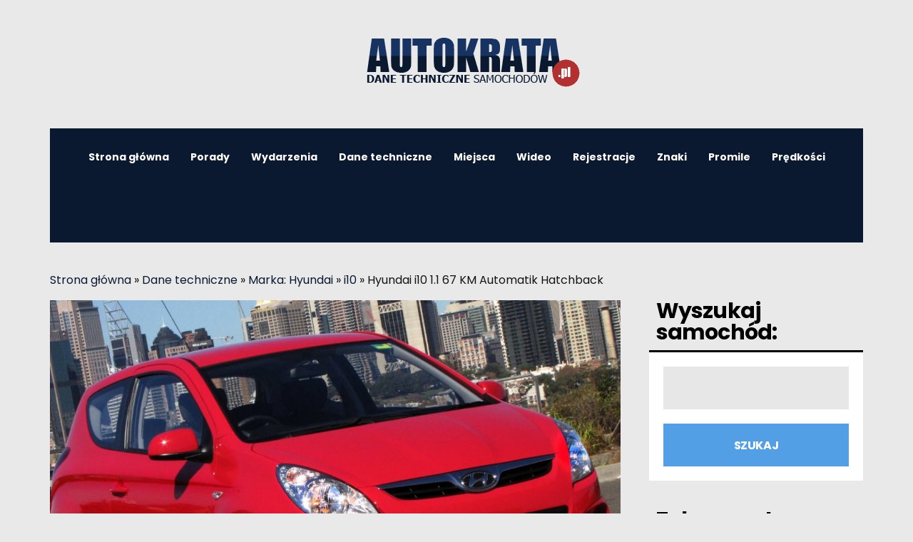

--- FILE ---
content_type: text/html; charset=UTF-8
request_url: https://www.autokrata.pl/danetechniczne/hyundai-i10-1-1-67-km-automatik-hatchback/
body_size: 131930
content:
<!DOCTYPE html>
<html lang="pl-PL">
	<head>
    	<meta name="viewport" content="width=device-width, initial-scale=1, user-scalable=no">
        <meta charset="UTF-8">
        <link rel="pingback" href="https://www.autokrata.pl/danetechniczne/xmlrpc.php" />
		<meta name='robots' content='index, follow, max-image-preview:large, max-snippet:-1, max-video-preview:-1' />

	<!-- This site is optimized with the Yoast SEO plugin v16.1.1 - https://yoast.com/wordpress/plugins/seo/ -->
	<title>Hyundai i10 1.1 67 KM Automatik Hatchback - dane techniczne, spalanie, wymiary, opony i osiągi.</title>
	<meta name="description" content="Dane techniczne samochodu Hyundai i10 1.1 67 KM Automatik Hatchback w tym, waga , wymiary, spalanie i osiągi oraz informacje jakie opony kupić." />
	<link rel="canonical" href="https://www.autokrata.pl/danetechniczne/hyundai-i10-1-1-67-km-automatik-hatchback/" />
	<meta property="og:locale" content="pl_PL" />
	<meta property="og:type" content="article" />
	<meta property="og:title" content="Hyundai i10 1.1 67 KM Automatik Hatchback - dane techniczne, spalanie, wymiary, opony i osiągi." />
	<meta property="og:description" content="Dane techniczne samochodu Hyundai i10 1.1 67 KM Automatik Hatchback w tym, waga , wymiary, spalanie i osiągi oraz informacje jakie opony kupić." />
	<meta property="og:url" content="https://www.autokrata.pl/danetechniczne/hyundai-i10-1-1-67-km-automatik-hatchback/" />
	<meta property="og:site_name" content="Dane techniczne" />
	<meta property="article:published_time" content="2021-04-08T14:25:18+00:00" />
	<meta property="article:modified_time" content="2021-04-08T14:25:25+00:00" />
	<meta property="og:image" content="https://www.autokrata.pl/danetechniczne/wp-content/uploads/2021/04/Hyundai-i104.jpg" />
	<meta property="og:image:width" content="1417" />
	<meta property="og:image:height" content="805" />
	<meta name="twitter:card" content="summary_large_image" />
	<meta name="twitter:label1" content="Napisane przez">
	<meta name="twitter:data1" content="dawstaw">
	<meta name="twitter:label2" content="Szacowany czas czytania">
	<meta name="twitter:data2" content="1 minuta">
	<script type="application/ld+json" class="yoast-schema-graph">{"@context":"https://schema.org","@graph":[{"@type":"Organization","@id":"https://www.autokrata.pl/danetechniczne/#organization","name":"Auto Krata - Dane techniczne","url":"https://www.autokrata.pl/danetechniczne/","sameAs":[],"logo":{"@type":"ImageObject","@id":"https://www.autokrata.pl/danetechniczne/#logo","inLanguage":"pl-PL","url":"https://www.autokrata.pl/danetechniczne/wp-content/uploads/2021/04/logo3.png","contentUrl":"https://www.autokrata.pl/danetechniczne/wp-content/uploads/2021/04/logo3.png","width":400,"height":100,"caption":"Auto Krata - Dane techniczne"},"image":{"@id":"https://www.autokrata.pl/danetechniczne/#logo"}},{"@type":"WebSite","@id":"https://www.autokrata.pl/danetechniczne/#website","url":"https://www.autokrata.pl/danetechniczne/","name":"Dane techniczne","description":"Dane techniczne samochod\u00f3w","publisher":{"@id":"https://www.autokrata.pl/danetechniczne/#organization"},"potentialAction":[{"@type":"SearchAction","target":"https://www.autokrata.pl/danetechniczne/?s={search_term_string}","query-input":"required name=search_term_string"}],"inLanguage":"pl-PL"},{"@type":"ImageObject","@id":"https://www.autokrata.pl/danetechniczne/hyundai-i10-1-1-67-km-automatik-hatchback/#primaryimage","inLanguage":"pl-PL","url":"https://www.autokrata.pl/danetechniczne/wp-content/uploads/2021/04/Hyundai-i104.jpg","contentUrl":"https://www.autokrata.pl/danetechniczne/wp-content/uploads/2021/04/Hyundai-i104.jpg","width":1417,"height":805},{"@type":["WebPage","ItemPage"],"@id":"https://www.autokrata.pl/danetechniczne/hyundai-i10-1-1-67-km-automatik-hatchback/#webpage","url":"https://www.autokrata.pl/danetechniczne/hyundai-i10-1-1-67-km-automatik-hatchback/","name":"Hyundai i10 1.1 67 KM Automatik Hatchback - dane techniczne, spalanie, wymiary, opony i osi\u0105gi.","isPartOf":{"@id":"https://www.autokrata.pl/danetechniczne/#website"},"primaryImageOfPage":{"@id":"https://www.autokrata.pl/danetechniczne/hyundai-i10-1-1-67-km-automatik-hatchback/#primaryimage"},"datePublished":"2021-04-08T14:25:18+00:00","dateModified":"2021-04-08T14:25:25+00:00","description":"Dane techniczne samochodu Hyundai i10 1.1 67 KM Automatik Hatchback w tym, waga , wymiary, spalanie i osi\u0105gi oraz informacje jakie opony kupi\u0107.","breadcrumb":{"@id":"https://www.autokrata.pl/danetechniczne/hyundai-i10-1-1-67-km-automatik-hatchback/#breadcrumb"},"inLanguage":"pl-PL","potentialAction":[{"@type":"ReadAction","target":["https://www.autokrata.pl/danetechniczne/hyundai-i10-1-1-67-km-automatik-hatchback/"]}]},{"@type":"BreadcrumbList","@id":"https://www.autokrata.pl/danetechniczne/hyundai-i10-1-1-67-km-automatik-hatchback/#breadcrumb","itemListElement":[{"@type":"ListItem","position":1,"item":{"@type":"WebPage","@id":"https://www.autokrata.pl/danetechniczne/","url":"https://www.autokrata.pl/danetechniczne/","name":"Dane techniczne"}},{"@type":"ListItem","position":2,"item":{"@type":"WebPage","@id":"https://www.autokrata.pl/danetechniczne/auto/marka-hyundai/","url":"https://www.autokrata.pl/danetechniczne/auto/marka-hyundai/","name":"Marka: Hyundai"}},{"@type":"ListItem","position":3,"item":{"@type":"WebPage","@id":"https://www.autokrata.pl/danetechniczne/auto/marka-hyundai/i10/","url":"https://www.autokrata.pl/danetechniczne/auto/marka-hyundai/i10/","name":"i10"}},{"@type":"ListItem","position":4,"item":{"@type":"WebPage","@id":"https://www.autokrata.pl/danetechniczne/hyundai-i10-1-1-67-km-automatik-hatchback/","url":"https://www.autokrata.pl/danetechniczne/hyundai-i10-1-1-67-km-automatik-hatchback/","name":"Hyundai i10 1.1 67 KM Automatik Hatchback"}}]},{"@type":["Article","TechArticle"],"@id":"https://www.autokrata.pl/danetechniczne/hyundai-i10-1-1-67-km-automatik-hatchback/#article","isPartOf":{"@id":"https://www.autokrata.pl/danetechniczne/hyundai-i10-1-1-67-km-automatik-hatchback/#webpage"},"author":{"@id":"https://www.autokrata.pl/danetechniczne/#/schema/person/6e3129e0e19bf0577632dcda2b91480d"},"headline":"Hyundai i10 1.1 67 KM Automatik Hatchback","datePublished":"2021-04-08T14:25:18+00:00","dateModified":"2021-04-08T14:25:25+00:00","mainEntityOfPage":{"@id":"https://www.autokrata.pl/danetechniczne/hyundai-i10-1-1-67-km-automatik-hatchback/#webpage"},"commentCount":0,"publisher":{"@id":"https://www.autokrata.pl/danetechniczne/#organization"},"image":{"@id":"https://www.autokrata.pl/danetechniczne/hyundai-i10-1-1-67-km-automatik-hatchback/#primaryimage"},"articleSection":"i10,Marka: Hyundai","inLanguage":"pl-PL","potentialAction":[{"@type":"CommentAction","name":"Comment","target":["https://www.autokrata.pl/danetechniczne/hyundai-i10-1-1-67-km-automatik-hatchback/#respond"]}]},{"@type":"Person","@id":"https://www.autokrata.pl/danetechniczne/#/schema/person/6e3129e0e19bf0577632dcda2b91480d","name":"dawstaw","image":{"@type":"ImageObject","@id":"https://www.autokrata.pl/danetechniczne/#personlogo","inLanguage":"pl-PL","url":"https://secure.gravatar.com/avatar/da310ae4d96146acdc9426075ca380e5?s=96&d=mm&r=g","contentUrl":"https://secure.gravatar.com/avatar/da310ae4d96146acdc9426075ca380e5?s=96&d=mm&r=g","caption":"dawstaw"}}]}</script>
	<!-- / Yoast SEO plugin. -->


<link rel='dns-prefetch' href='//fonts.googleapis.com' />
<link rel='dns-prefetch' href='//s.w.org' />
<link rel="alternate" type="application/rss+xml" title="Dane techniczne &raquo; Kanał z wpisami" href="https://www.autokrata.pl/danetechniczne/feed/" />
<link rel="alternate" type="application/rss+xml" title="Dane techniczne &raquo; Kanał z komentarzami" href="https://www.autokrata.pl/danetechniczne/comments/feed/" />
<link rel="alternate" type="application/rss+xml" title="Dane techniczne &raquo; Hyundai i10  1.1 67 KM Automatik Hatchback Kanał z komentarzami" href="https://www.autokrata.pl/danetechniczne/hyundai-i10-1-1-67-km-automatik-hatchback/feed/" />
		<script type="text/javascript">
			window._wpemojiSettings = {"baseUrl":"https:\/\/s.w.org\/images\/core\/emoji\/13.0.1\/72x72\/","ext":".png","svgUrl":"https:\/\/s.w.org\/images\/core\/emoji\/13.0.1\/svg\/","svgExt":".svg","source":{"concatemoji":"https:\/\/www.autokrata.pl\/danetechniczne\/wp-includes\/js\/wp-emoji-release.min.js?ver=5.7.14"}};
			!function(e,a,t){var n,r,o,i=a.createElement("canvas"),p=i.getContext&&i.getContext("2d");function s(e,t){var a=String.fromCharCode;p.clearRect(0,0,i.width,i.height),p.fillText(a.apply(this,e),0,0);e=i.toDataURL();return p.clearRect(0,0,i.width,i.height),p.fillText(a.apply(this,t),0,0),e===i.toDataURL()}function c(e){var t=a.createElement("script");t.src=e,t.defer=t.type="text/javascript",a.getElementsByTagName("head")[0].appendChild(t)}for(o=Array("flag","emoji"),t.supports={everything:!0,everythingExceptFlag:!0},r=0;r<o.length;r++)t.supports[o[r]]=function(e){if(!p||!p.fillText)return!1;switch(p.textBaseline="top",p.font="600 32px Arial",e){case"flag":return s([127987,65039,8205,9895,65039],[127987,65039,8203,9895,65039])?!1:!s([55356,56826,55356,56819],[55356,56826,8203,55356,56819])&&!s([55356,57332,56128,56423,56128,56418,56128,56421,56128,56430,56128,56423,56128,56447],[55356,57332,8203,56128,56423,8203,56128,56418,8203,56128,56421,8203,56128,56430,8203,56128,56423,8203,56128,56447]);case"emoji":return!s([55357,56424,8205,55356,57212],[55357,56424,8203,55356,57212])}return!1}(o[r]),t.supports.everything=t.supports.everything&&t.supports[o[r]],"flag"!==o[r]&&(t.supports.everythingExceptFlag=t.supports.everythingExceptFlag&&t.supports[o[r]]);t.supports.everythingExceptFlag=t.supports.everythingExceptFlag&&!t.supports.flag,t.DOMReady=!1,t.readyCallback=function(){t.DOMReady=!0},t.supports.everything||(n=function(){t.readyCallback()},a.addEventListener?(a.addEventListener("DOMContentLoaded",n,!1),e.addEventListener("load",n,!1)):(e.attachEvent("onload",n),a.attachEvent("onreadystatechange",function(){"complete"===a.readyState&&t.readyCallback()})),(n=t.source||{}).concatemoji?c(n.concatemoji):n.wpemoji&&n.twemoji&&(c(n.twemoji),c(n.wpemoji)))}(window,document,window._wpemojiSettings);
		</script>
		<style type="text/css">
img.wp-smiley,
img.emoji {
	display: inline !important;
	border: none !important;
	box-shadow: none !important;
	height: 1em !important;
	width: 1em !important;
	margin: 0 .07em !important;
	vertical-align: -0.1em !important;
	background: none !important;
	padding: 0 !important;
}
</style>
	<link rel='stylesheet' id='ez-icomoon-css'  href='https://www.autokrata.pl/danetechniczne/wp-content/plugins/easy-table-of-contents/vendor/icomoon/style.min.css?ver=2.0.17' type='text/css' media='all' />
<link rel='stylesheet' id='ez-toc-css'  href='https://www.autokrata.pl/danetechniczne/wp-content/plugins/easy-table-of-contents/assets/css/screen.min.css?ver=2.0.17' type='text/css' media='all' />
<style id='ez-toc-inline-css' type='text/css'>
div#ez-toc-container p.ez-toc-title {font-size: 120%;}div#ez-toc-container p.ez-toc-title {font-weight: 500;}div#ez-toc-container ul li {font-size: 95%;}div#ez-toc-container {background: #0b1930;border: 1px solid #ddd;}div#ez-toc-container p.ez-toc-title {color: #ffffff;}div#ez-toc-container ul.ez-toc-list a {color: #ffffff;}div#ez-toc-container ul.ez-toc-list a:hover {color: #a0e1ff;}div#ez-toc-container ul.ez-toc-list a:visited {color: #eded9c;}
</style>
<link rel='stylesheet' id='souje-fonts-css'  href='//fonts.googleapis.com/css?family=PT+Serif%3A300%2C300i%2C400%2C400i%2C700%2C700i%7CPoppins%3A300%2C300i%2C400%2C400i%2C700%2C700i' type='text/css' media='all' />
<link rel='stylesheet' id='normalize-css'  href='https://www.autokrata.pl/danetechniczne/wp-content/themes/souje/css/normalize.css?ver=5.7.14' type='text/css' media='all' />
<link rel='stylesheet' id='souje-style-css'  href='https://www.autokrata.pl/danetechniczne/wp-content/themes/souje/style.css?ver=5.7.14' type='text/css' media='all' />
<link rel='stylesheet' id='font-awesome-css'  href='https://www.autokrata.pl/danetechniczne/wp-content/themes/souje/css/font-awesome.min.css?ver=4.7.0' type='text/css' media='all' />
<link rel='stylesheet' id='owl-carousel-css'  href='https://www.autokrata.pl/danetechniczne/wp-content/themes/souje/css/owl.carousel.min.css?ver=5.7.14' type='text/css' media='all' />
<link rel='stylesheet' id='souje-responsive-css'  href='https://www.autokrata.pl/danetechniczne/wp-content/themes/souje/css/responsive.css?ver=5.7.14' type='text/css' media='all' />
<link rel='stylesheet' id='slicknav-css'  href='https://www.autokrata.pl/danetechniczne/wp-content/themes/souje/css/slicknav.css?ver=5.7.14' type='text/css' media='all' />
<style id='slicknav-inline-css' type='text/css'>

			body { background-color: #e9e9e9; color: #141414; }
			a,
			a:visited { color: #0b1930; }
			a:hover { color: #529fe6; }

			input,
			textarea,
			select { background-color: rgba(20,20,20, 0.1); color: #141414; }
			input[type="submit"] { color: #FFF; background-color: #529fe6; }
			input[type="submit"]:hover { color: #FFF; background-color: #0b1930; }
			table, th, td, hr { border-color: rgba(20,20,20, 0.1); }

			blockquote { border-color: #529fe6; }
		
			.nothing-found,
			.page-404 { background-color: #000; color: #FFF; }
			.filter-bar-inner { background-color: #e9e9e9; color: #000; }

			#googleMap { height: 500px; }
		
			article { background-color: #FFF; }

			.article-content-outer,
			.article-content-outer-sidebar,
			.article-content-outer-cc2,
			.article-content-outer-sidebar-cc2,
			.article-content-outer-cc3 { border-color: #529fe6; }

			.article-date,
			.article-date:visited { color: #424242; }
			a.article-date:hover { color: #529fe6; }

			.article-title,
			.article-title a,
			.article-title a:visited,
			.woocommerce-page h1.page-title { color: #0b1930; }
			.article-title a:hover { color: #529fe6; }

			.article-comments-outer .article-comments-icon { color: #529fe6; }
			.article-comments-outer .article-comments-number { color: #0b1930; }
			.article-comments-outer:hover .article-comments-icon,
			.article-comments-outer:hover .article-comments-number { color: #529fe6; }

			a.article-author-outer,
			a.article-author-outer:visited { color: #0b1930; }
			a.article-author-outer:hover { color: #529fe6; }

			.btnReadMore,
			.btnReadMore:visited { color: #141414; }
			.btnReadMore:hover { color: #529fe6; }

			.sticky-icon { background-color: #0b1930; color: #FFF; }

			.post-styleZ,
			.post-styleZ:visited { background-color: #0b1930; color: #FFF; }
			.post-styleZ img { border-color: #0b1930 !important; }
			.post-styleZ:hover,
			.post-styleZ:hover { background-color: #000; color: #FFF; }
			.post-styleZ:hover img { border-color: #000 !important; }

			.author-box { background-color: #FFF; }

			article .wp-caption p.wp-caption-text,
			.wp-block-latest-comments time,
			.wp-block-latest-comments footer { background-color: #FFF; }

			.category-bar a,
			.category-bar a:visited { color: #141414; }
			.category-bar a:hover { color: #529fe6; }
		
			.related-posts-row:nth-child(2),
			.related-posts-row-sidebar:nth-child(2) { border-color: #000; }
			.related-posts h2 { color: #000; }
		
			.comments-container { background-color: #FFF; border-color: #000; }
			h2.comments-title { color: #000; }
			.commenter-name,
			.commenter-name a,
			.commenter-name a:visited { color: #529fe6; }
			.comment-date { color: #424242; }
		
			.post-navi a .post-navi-inner { background-color: #0b1930; color: #FFF; }
			.post-navi a:hover .post-navi-inner { background-color: #000; color: #FFF; }
		
			.page-numbers.dots,
			a.page-numbers,
			a.page-numbers:visited { color: #000; }
			a.page-numbers:hover { color: #0b1930; }
			.page-numbers.current { background-color: #FFF; color: #0b1930; }
		
			.mobile-header,
			#sticky-menu-container { background-color: #0b1930; }
			.mobile-menu-button,
			.slicknav_menu a,
			.slicknav_menu a:visited,
			.site-menu-outer .assign-menu { color: #FFF; }
			.slicknav_menu a:hover { color: #e781a5; }

			.logo-text a,
			.logo-text a:visited,
			.logo-text a:hover { color: #FFF; }
			.sticky-logo-container .logo-text a,
			.sticky-logo-container .logo-text a:visited,
			.sticky-logo-container .logo-text a:hover,
			.mobile-logo-container .logo-text a,
			.mobile-logo-container .logo-text a:visited,
			.mobile-logo-container .logo-text a:hover { color: #FFF; }
			h1.logo-text { font-size: 30px; }
			.mobile-header h1.logo-text,
			#sticky-menu h1.logo-text { font-size: 25px; }
		
			.site-nav a,
			.site-nav a:visited,
			.header-social .social-menu-item,
			.top-search-button,
			.top-search-touch input,
			.top-search-touch i,
			.top-extra-inner .btn-to-top { color: #FFF; }
			.site-nav a:hover,
			.header-social .social-menu-item:hover,
			.top-search-button:hover,
			.top-extra-inner .btn-to-top:hover { opacity: 1; color: #e781a5; }
			.site-nav li ul { background-color: #0b1930; border-color: #e781a5; }

			.site-top-container,
			.menu-sticky,
			.top-search-touch input { background-color: #0b1930; }
			.top-search input { background-color: #FFF; color: #0b1930; width: 240px; }
		
				.site-top-container { text-align: center; }
				.site-top-container .top-extra-outer { float: none; display: inline-block; margin-left: 40px; }
			.site-top { margin-bottom: 40px; }
				.site-logo-outer { display: block; text-align: center; padding: 40px 0 40px 0; background-color: #e9e9e9; }
				.site-logo-container { display: inline-block; }

				.site-logo-container img { height: auto; }

				.site-logo-left-handler { display: inline-table; vertical-align: middle; margin: 0; }

				.site-logo-left-handler,
				.top-extra { height: 80px; }
				.site-logo-container img { max-height: 100px; }
			
			.sticky-logo-outer,
			#sticky-menu .top-extra { height: 50px; }

			.site-top-container { padding-left: 40px; padding-right: 40px; }
		.site-top { max-width: 1180px; padding: 0 20px 0 20px; }
			@media all and (min-width: 960px) {

				body { margin-top: 0; }
				#site-menu,
				#site-menu-sticky,
				#sticky-menu { display: block; }
				.mobile-header { display: none; }
				.site-top { margin-top: 0; display: block; }

			}
		
			.owl-prev,
			.owl-next { color: #FFF; }
			.owl-dot { background-color: #FFF; }
			.owl-dot.active { background-color: #e781a5; }
			.owl-prev:hover,
			.owl-next:hover { color: #e781a5; }
			.owl-dot:hover { background-color: #e781a5; }
		
				.owl-dots { display: none; }
				@media all and (min-width: 860px) { .souje-slider-container .owl-dots { display: none; } }
			
			.slide-lens { background-color: rgba(0,0,0, 0.6); }
			.owl-item a .slide-thumbnail-inner,
			.slide-thumbnail-inner { background-color: rgba(0,0,0, 1); color: #FFF; }
			.owl-item a:hover .slide-thumbnail-inner { color: #000; background-color: rgba(255,255,255, 1); }
			@media all and (min-width: 860px) {
				.owl-item a .slide-thumbnail-inner,
				.slide-thumbnail-inner { background-color: rgba(0,0,0, 0); }
				.owl-item a:hover .slide-thumbnail-inner { color: #e781a5; background-color: rgba(255,255,255, 0); }
			}
		
			.widget-item { color: #999; background-color: #FFF; }
			.widget-item a,
			.widget-item a:visited { color: #333; }
			.widget-item a .posts-widget-date { color: #999; }
			.widget-item a:hover { color: #529fe6; }

			.widget-item h2 { color: #000; background-color: #e9e9e9; }
			.post-widget-container { color: #FFF; background-color: #000; }
			a:hover .post-widget-container { color: #000; background-color: #FFF; }

			h2 a.rsswidget,
			h2 a.rsswidget:visited,
			h2 a.rsswidget:hover { color: #000; }

			.instagram-label { background-color: #0b1930; color: #0b1930; }

			.search-widget-input,
			.search-widget-icon,
			.search-widget-s-pro-icon { background-color: #529fe6; color: #FFF; }
		
			footer { color: #666; background-color: #0b1930; }
			footer a,
			footer a:visited { color: #999; }
			footer a:hover { color: #0b1930; }

			.widget-item-footer input,
			.widget-item-footer textarea,
			.widget-item-footer select { background-color: #999; color: #0b1930; }
			.widget-item-footer input[type="submit"] { background-color: #0b1930; color: #999; }
			.widget-item-footer input[type="submit"]:hover { color: #0b1930; }
			.widget-item-footer table, .widget-item-footer th, .widget-item-footer td, .widget-item-footer hr { border-color: rgba(102,102,102, 0.1); }

			.widget-item-footer h2 { color: #444; background-color: #0b1930; }

			.widget-item-footer a .posts-widget-date { color: #666; }

			.widget-item-footer .post-widget-container { color: #0b1930; background-color: #444; }
			.widget-item-footer a:hover .post-widget-container { color: #444; background-color: #0b1930; }

			.widget-item-footer h2 a.rsswidget,
			.widget-item-footer h2 a.rsswidget:visited,
			.widget-item-footer h2 a.rsswidget:hover { color: #444; }

			.widget-item-footer .search-widget-input,
			.widget-item-footer .search-widget-icon,
			.widget-item-footer .search-widget-s-pro-icon { background-color: #444; color: #999; }

		
			.souje-font-1,
			body,
			input,
			textarea {
				font-family: "Poppins", sans-serif;
			}

			.souje-font-2,
			blockquote,
			.article-date-outer,
			.article-author-outer,
			.article-comments-outer,
			.category-bar,
			.tagcloud,
			.posts-widget-date,
			.post-widget-date,
			.search-widget-input,
			.post-navi-label,
			.comment-date,
			.comment-reply-link,
			.comment-edit-link,
			form label,
			.logged-in-as,
			.author-box-links,
			.sticky-icon,
			.footer-text {
				font-family: "PT Serif", serif;
			}
		
			.site-nav { font-size: 14px; }
			.article-title,
			.woocommerce-page h1.page-title { font-size: 40px; }
			@media all and (min-width: 960px) { .main-container .article-title, .woocommerce-page .main-container h1.page-title { font-size: 60px; } }
			@media all and (min-width: 1160px) { .main-container-sidebar .article-title, .woocommerce-page .main-container-sidebar h1.page-title { font-size: 60px; } }
			.article-pure-content,
			.wp-block-latest-comments footer { font-size: 16px; }
			.widget-item h2,
			.widget-item-footer h2,
			.image-widget-title { font-size: 30px; }
			.posts-widget-title,
			.widget_categories,
			.widget_archive,
			.widget_nav_menu,
			.widget_meta,
			.widget_pages,
			.widget_recent_comments,
			.widget_recent_entries { font-size: 13px; }
		
			.wp-block-quote cite,
			.wp-block-pullquote cite,
			.wp-block-verse {
				font-family: "PT Serif", serif;
			}
		
			.wp-block-cover .wp-block-cover-text,
			.wp-block-media-text,
			.wp-block-archives select,
			.wp-block-categories select {
				font-family: "Poppins", sans-serif;
			}
		
			.wp-block-image figcaption,
			.wp-block-embed figcaption,
			.wp-block-audio figcaption,
			.wp-block-video figcaption,
			.wp-block-latest-posts time { color: #424242; }

			.wp-block-table td,
			.wp-block-separator { border-color: #424242; }
		
</style>
<link rel='stylesheet' id='arpw-style-css'  href='https://www.autokrata.pl/danetechniczne/wp-content/plugins/advanced-random-posts-widget/assets/css/arpw-frontend.css?ver=5.7.14' type='text/css' media='all' />
<script type='text/javascript' src='https://www.autokrata.pl/danetechniczne/wp-includes/js/jquery/jquery.min.js?ver=3.5.1' id='jquery-core-js'></script>
<script type='text/javascript' src='https://www.autokrata.pl/danetechniczne/wp-includes/js/jquery/jquery-migrate.min.js?ver=3.3.2' id='jquery-migrate-js'></script>
<link rel="https://api.w.org/" href="https://www.autokrata.pl/danetechniczne/wp-json/" /><link rel="alternate" type="application/json" href="https://www.autokrata.pl/danetechniczne/wp-json/wp/v2/posts/41734" /><link rel="EditURI" type="application/rsd+xml" title="RSD" href="https://www.autokrata.pl/danetechniczne/xmlrpc.php?rsd" />
<link rel="wlwmanifest" type="application/wlwmanifest+xml" href="https://www.autokrata.pl/danetechniczne/wp-includes/wlwmanifest.xml" /> 
<meta name="generator" content="WordPress 5.7.14" />
<link rel='shortlink' href='https://www.autokrata.pl/danetechniczne/?p=41734' />
<link rel="alternate" type="application/json+oembed" href="https://www.autokrata.pl/danetechniczne/wp-json/oembed/1.0/embed?url=https%3A%2F%2Fwww.autokrata.pl%2Fdanetechniczne%2Fhyundai-i10-1-1-67-km-automatik-hatchback%2F" />
<link rel="alternate" type="text/xml+oembed" href="https://www.autokrata.pl/danetechniczne/wp-json/oembed/1.0/embed?url=https%3A%2F%2Fwww.autokrata.pl%2Fdanetechniczne%2Fhyundai-i10-1-1-67-km-automatik-hatchback%2F&#038;format=xml" />
<meta name="generator" content="Powered by WPBakery Page Builder - drag and drop page builder for WordPress."/>
<noscript><style> .wpb_animate_when_almost_visible { opacity: 1; }</style></noscript>	
	
	

<link rel="dns-prefetch" href="https://www.googletagmanager.com/" >
		
<!-- Google Analytics -->
<script async src="https://www.googletagmanager.com/gtag/js?id=G-JWC0S3BDPW"></script>
<script>
  window.dataLayer = window.dataLayer || [];
  function gtag(){dataLayer.push(arguments);}
  gtag('js', new Date());

  gtag('config', 'G-JWC0S3BDPW');
</script>

	
	</head>


<body class="post-template-default single single-post postid-41734 single-format-standard wpb-js-composer js-comp-ver-6.1 vc_responsive">

	<div class="hiddenInfo">
		<span id="mapInfo_Zoom">15</span>
		<span id="mapInfo_coorN">49.0138</span>
		<span id="mapInfo_coorE">8.38624</span>
		<span id="owl_nav">1</span>
		<span id="owl_autoplay"></span>
		<span id="owl_duration">4000</span>
		<span id="owl_infinite">1</span>
		<span id="siteUrl">https://www.autokrata.pl/danetechniczne</span>
		<span id="trigger-sticky-value">300</span>
		<span id="menu-logo-l-r"></span>
		<span id="slicknav_apl"></span>
	</div>

    	<!-- Sticky Header -->
	            <!-- /Sticky Header -->

        <!-- Mobile Header -->
        <div class="mobile-header clearfix">
            <div class="mobile-logo-outer">
            	<div class="mobile-logo-container">
					<a href="https://www.autokrata.pl"><img alt="Dane techniczne" src="https://www.autokrata.pl/danetechniczne/wp-content/uploads/2021/04/BIALELOGO.png" /></a>                </div>
            </div>
            <div class="mobile-menu-button"><i class="fa fa-navicon"></i></div>
            <div id="touch-menu"></div>
        </div>
        <!-- /Mobile Header -->

        <div class="site-top clearfix">
            <div class="site-top-container-outer clearfix">
            	<div class="site-logo-outer">
    <header class="site-logo-container">
                    <a href="https://www.autokrata.pl"><img alt="Dane techniczne samochodów" src="https://www.autokrata.pl/danetechniczne/wp-content/uploads/2021/04/AutoKrata-DaneTechniczne.png" /></a>            
        	</header>
</div>
                <div class="site-top-container clearfix">
                    <div class="site-logo-left-handler"></div><div class="site-menu-outer">
    <div class="site-menu-container clearfix">
	<div class="site-nav"><ul id="site-menu" class="menu"><li id="menu-item-92169" class="menu-item menu-item-type-custom menu-item-object-custom menu-item-92169"><a href="https://www.autokrata.pl/">Strona główna</a></li>
<li id="menu-item-92170" class="menu-item menu-item-type-custom menu-item-object-custom menu-item-92170"><a href="https://www.autokrata.pl/category/porady/">Porady</a></li>
<li id="menu-item-92412" class="menu-item menu-item-type-custom menu-item-object-custom menu-item-92412"><a href="https://www.autokrata.pl/wydarzenia/">Wydarzenia</a></li>
<li id="menu-item-92202" class="menu-item menu-item-type-custom menu-item-object-custom menu-item-home menu-item-92202"><a href="https://www.autokrata.pl/danetechniczne/">Dane techniczne</a></li>
<li id="menu-item-92413" class="menu-item menu-item-type-custom menu-item-object-custom menu-item-92413"><a href="https://www.autokrata.pl/miejsca/">Miejsca</a></li>
<li id="menu-item-92171" class="menu-item menu-item-type-custom menu-item-object-custom menu-item-92171"><a href="https://www.autokrata.pl/category/filmy/">Wideo</a></li>
<li id="menu-item-92172" class="menu-item menu-item-type-custom menu-item-object-custom menu-item-92172"><a href="https://www.autokrata.pl/tablice-rejestracyjne/">Rejestracje</a></li>
<li id="menu-item-92173" class="menu-item menu-item-type-custom menu-item-object-custom menu-item-92173"><a href="https://www.autokrata.pl/znaki-drogowe/">Znaki</a></li>
<li id="menu-item-92174" class="menu-item menu-item-type-custom menu-item-object-custom menu-item-92174"><a href="https://www.autokrata.pl/ile-moge-wypic-alkoholu-dopuszczalna-ilosc-alkoholu-w-polsce-i-za-granica/">Promile</a></li>
<li id="menu-item-92175" class="menu-item menu-item-type-custom menu-item-object-custom menu-item-92175"><a href="https://www.autokrata.pl/ograniczenia-i-limity-predkosci-w-polsce/">Prędkości</a></li>
</ul></div>	</div>
</div><div class="top-extra-outer"><div class="top-extra"><div class="top-extra-inner clearfix"></div></div></div>				</div>
                            </div>
        </div>

        <div class="site-mid clearfix">

        	<p id="breadcrumbs"><a title="Auto Krata" href="https://www.autokrata.pl/">Strona gł&oacute;wna</a> » <span><span><a href="https://www.autokrata.pl/danetechniczne/">Dane techniczne</a> » <span><a href="https://www.autokrata.pl/danetechniczne/auto/marka-hyundai/">Marka: Hyundai</a> » <span><a href="https://www.autokrata.pl/danetechniczne/auto/marka-hyundai/i10/">i10</a> » <span class="breadcrumb_last" aria-current="page">Hyundai i10 1.1 67 KM Automatik Hatchback</span></span></span></span></span></p>    	<div class="main-container-sidebar">

				
	<article class="clearfix post-41734 post type-post status-publish format-standard has-post-thumbnail hentry category-i10 category-marka-hyundai">
		            				                                            <div class="article-featured-image"><img width="1140" height="760" src="https://www.autokrata.pl/danetechniczne/wp-content/uploads/2021/04/Hyundai-i104-1140x760.jpg" class="attachment-post-thumbnail size-post-thumbnail wp-post-image" alt="" loading="lazy" srcset="https://www.autokrata.pl/danetechniczne/wp-content/uploads/2021/04/Hyundai-i104-1140x760.jpg 1140w, https://www.autokrata.pl/danetechniczne/wp-content/uploads/2021/04/Hyundai-i104-150x100.jpg 150w, https://www.autokrata.pl/danetechniczne/wp-content/uploads/2021/04/Hyundai-i104-600x400.jpg 600w" sizes="(max-width: 1140px) 100vw, 1140px" /></div>
                	            <div class="article-content-outer-sidebar">
                <div class="article-content-inner">
                	                    <h1 class="article-title">Hyundai i10  1.1 67 KM Automatik Hatchback</h1>                                            <div class="article-date-outer"><span class="article-date">8 kwietnia, 2021</span></div>
                                        					                                            <div class="article-pure-content clearfix"><div id="ez-toc-container" class="ez-toc-v2_0_17 counter-hierarchy counter-decimal">
<div class="ez-toc-title-container">
<p class="ez-toc-title">Dane techniczne:</p>
<span class="ez-toc-title-toggle"></span></div>
<nav><ul class="ez-toc-list ez-toc-list-level-1"><li class="ez-toc-page-1 ez-toc-heading-level-2"><a class="ez-toc-link ez-toc-heading-1" href="#Hyundai_i10_11_67_KM_Automatik_Hatchback_-_Wymiary" title="Hyundai i10  1.1 67 KM Automatik Hatchback &#8211; Wymiary">Hyundai i10  1.1 67 KM Automatik Hatchback &#8211; Wymiary</a></li><li class="ez-toc-page-1 ez-toc-heading-level-2"><a class="ez-toc-link ez-toc-heading-2" href="#Hyundai_i10_11_67_KM_Automatik_Hatchback_-_Dane_techniczne" title="Hyundai i10  1.1 67 KM Automatik Hatchback  &#8211; Dane techniczne">Hyundai i10  1.1 67 KM Automatik Hatchback  &#8211; Dane techniczne</a></li><li class="ez-toc-page-1 ez-toc-heading-level-2"><a class="ez-toc-link ez-toc-heading-3" href="#Hyundai_i10_11_67_KM_Automatik_Hatchback_-_Spalanie_i_osiagi" title="Hyundai i10  1.1 67 KM Automatik Hatchback &#8211; Spalanie i osiągi">Hyundai i10  1.1 67 KM Automatik Hatchback &#8211; Spalanie i osiągi</a></li><li class="ez-toc-page-1 ez-toc-heading-level-2"><a class="ez-toc-link ez-toc-heading-4" href="#Hyundai_i10_11_67_KM_Automatik_Hatchback_-_Podwozie_i_opony" title="Hyundai i10  1.1 67 KM Automatik Hatchback &#8211; Podwozie i opony">Hyundai i10  1.1 67 KM Automatik Hatchback &#8211; Podwozie i opony</a></li></ul></nav></div>
<p><div class='code-block code-block-1' style='margin: 8px auto 8px 0; text-align: left; display: block; clear: both;'>
<ins class="adsbygoogle"
     style="display:block"
     data-ad-client="ca-pub-4779194181299879"
     data-ad-slot="7666220183"
     data-ad-format="auto"
     data-full-width-responsive="true"></ins>
<script>
     (adsbygoogle = window.adsbygoogle || []).push({});
</script></div>
<img src="https://www.autokrata.pl/danetechniczne/wp-content/uploads/2021/04/Hyundai-i104.jpg" alt="Hyundai i10  1.1 67 KM Automatik - dane techniczne, wymiary, spalanie i opinie"/><div class='code-block code-block-2' style='margin: 8px 0; clear: both;'>
<ins class="adsbygoogle"
     style="display:block"
     data-ad-client="ca-pub-4779194181299879"
     data-ad-slot="7666220183"
     data-ad-format="auto"
     data-full-width-responsive="true"></ins>
<script>
     (adsbygoogle = window.adsbygoogle || []).push({});
</script></div>
</p>
<table>
<tbody>
<tr>
<td>Lata produkcji</td>
<td><b>2008  &#8211; &#8211;</b></td>
</tr>
<tr>
<td>Marka</td>
<td>Hyundai</td>
</tr>
<tr>
<td width="180px">Model</td>
<td>i10</td>
</tr>
<tr>
<td width="180px">Silnik</td>
<td>1.1 (67 KM) Automatik</td>
</tr>
<tr>
<td width="180px">Rodzaj nadwozia</td>
<td>Hatchback</td>
</tr>
<tr>
<td width="180px">Ilość drzwi</td>
<td>5</td>
</tr>
<tr>
<td width="180px">Ilość miejsc</td>
<td>5</td>
</tr>
</tbody>
</table>
<h2><span class="ez-toc-section" id="Hyundai_i10_11_67_KM_Automatik_Hatchback_-_Wymiary"></span>Hyundai i10  1.1 67 KM Automatik Hatchback &#8211; Wymiary<span class="ez-toc-section-end"></span></h2>
<table>
<tbody>
<tr>
<td width="180px">Długość auta</td>
<td>3565 mm</td>
</tr>
<tr>
<td width="180px">Szerokość auta</td>
<td>1595 mm</td>
</tr>
<tr>
<td width="180px">Wysokość auta</td>
<td>1540 mm</td>
</tr>
<tr>
<td width="180px">Rozstaw osi</td>
<td>2380 mm</td>
</tr>
<tr>
<td width="180px">Waga samochodu</td>
<td>1030 kg</td>
</tr>
<tr>
<td width="180px">Dopuszczalna masa całkowita</td>
<td>1430 kg</td>
</tr>
<tr>
<td width="180px">Pojemność bagażnika</td>
<td><i>brak danych</i></td>
</tr>
</tbody>
</table>
<div class="span4">
<h2><span class="ez-toc-section" id="Hyundai_i10_11_67_KM_Automatik_Hatchback_-_Dane_techniczne"></span>Hyundai i10  1.1 67 KM Automatik Hatchback  &#8211; Dane techniczne<span class="ez-toc-section-end"></span></h2>
<table>
<tbody>
<tr>
<td width="180px">Silnik</td>
<td>1086 cm<sup>3</sup></td>
</tr>
<tr>
<td width="180px">Moc silnika w kW</td>
<td>49 kW</td>
</tr>
<tr>
<td width="180px">Moc silnika w KM (Konie Mechaniczne)</td>
<td>67 KM</td>
</tr>
<tr>
<td width="180px">Moment obrotowy</td>
<td>98/2800 N*m/rpm</td>
</tr>
<tr>
<td width="180px">Układ zasilania paliwem</td>
<td>Wtrysk </td>
</tr>
<tr>
<td width="180px">Turbina</td>
<td><i>brak danych</i></td>
</tr>
<tr>
<td width="180px">Liczba cylindrów</td>
<td>4</td>
</tr>
<tr>
<td width="180px">Średnica cylindra</td>
<td>67 mm</td>
</tr>
<tr>
<td width="180px">Liczba zaworów na cylinder</td>
<td>3</td>
</tr>
<tr>
<td width="180px">Ilość biegów</td>
<td>4</td>
</tr>
<tr>
<td width="180px">Paliwo</td>
<td>A-92</td>
</tr>
<tr>
<td width="180px">Pojemność zbiornika paliwa</td>
<td>35 litrów /   9 galonów</td>
</tr>
<tr>
<td width="180px">Średnia ECO</td>
<td><i>brak danych</i></td>
</tr>
</tbody>
</table>
<h2><span class="ez-toc-section" id="Hyundai_i10_11_67_KM_Automatik_Hatchback_-_Spalanie_i_osiagi"></span>Hyundai i10  1.1 67 KM Automatik Hatchback &#8211; Spalanie i osiągi<span class="ez-toc-section-end"></span></h2>
<table>
<tbody>
<tr>
<td width="180px">Maksymalna prędkość</td>
<td>142 km/h&nbsp;&nbsp;89&nbsp;MPH</td>
</tr>
<tr>
<td width="180px">Przyśpieszenie do 0 do 100km/h</td>
<td>18.5 s</td>
</tr>
<tr>
<td width="180px">Spalanie w mieście</td>
<td>7.2&nbsp;l/100km&nbsp;&nbsp;</td>
</tr>
<tr>
<td width="180px">Spalanie w trasie</td>
<td>5.1&nbsp;l/100km&nbsp;&nbsp;</td>
</tr>
<tr>
<td width="180px">Średnie spalanie</td>
<td>5.9&nbsp;l/100km&nbsp;&nbsp;</td>
</tr>
<tr>
<td width="180px">Średni zasięg z pełnym zbiornikiem</td>
<td>700 km (438 mil)</td>
</tr>
</tbody>
</table>
<h2><span class="ez-toc-section" id="Hyundai_i10_11_67_KM_Automatik_Hatchback_-_Podwozie_i_opony"></span>Hyundai i10  1.1 67 KM Automatik Hatchback &#8211; Podwozie i opony<span class="ez-toc-section-end"></span></h2>
<table>
<tbody>
<tr>
<td width="180px">ABS</td>
<td>Tak</td>
</tr>
<tr>
<td width="180px">Przednie hamulce</td>
<td><i>brak danych</i></td>
</tr>
<tr>
<td width="180px">Tylne hamulce</td>
<td><i>brak danych</i></td>
</tr>
<tr>
<td width="180px">Opony</td>
<td>165/60R14, 175/60R14</td>
</tr>
<tr>
<td width="180px">Koła</td>
<td><i>brak danych</i></td>
</tr>
</tbody>
</table>
<!-- AI CONTENT END 2 -->
</div>
                    <div class="category-bar">
	<a href="https://www.autokrata.pl/danetechniczne/auto/marka-hyundai/i10/">i10</a>, <a href="https://www.autokrata.pl/danetechniczne/auto/marka-hyundai/">Marka: Hyundai</a></div>
                </div>
            </div>
        	</article>
<div class='code-block code-block-16' style='margin: 8px auto 8px 0; text-align: left; display: block; clear: both;'>
<ins class="adsbygoogle"
     style="display:block"
     data-ad-format="autorelaxed"
     data-ad-client="ca-pub-4779194181299879"
     data-ad-slot="7581108630"></ins>
<script>
     (adsbygoogle = window.adsbygoogle || []).push({});
</script></div>

                    <div class="post-navi clearfix">
                    	<a class="post-navi-prev clearfix" href="https://www.autokrata.pl/danetechniczne/hyundai-i10-1-1-67-km-coupe/"><div class="post-navi-inner"><img width="150" height="100" src="https://www.autokrata.pl/danetechniczne/wp-content/uploads/2021/04/Hyundai-i101-150x100.jpg" class="attachment-souje-small-thumbnail-image size-souje-small-thumbnail-image wp-post-image" alt="" loading="lazy" srcset="https://www.autokrata.pl/danetechniczne/wp-content/uploads/2021/04/Hyundai-i101-150x100.jpg 150w, https://www.autokrata.pl/danetechniczne/wp-content/uploads/2021/04/Hyundai-i101-1140x760.jpg 1140w, https://www.autokrata.pl/danetechniczne/wp-content/uploads/2021/04/Hyundai-i101-600x400.jpg 600w" sizes="(max-width: 150px) 100vw, 150px" /><div class="post-navi-prev-info"><div class="table-cell-middle"><div class="post-navi-label">Poprzedni samochód</div><div class="post-navi-title">Hyundai i10  1.1 67 KM Coupe</div></div></div></div></a><a class="post-navi-next clearfix" href="https://www.autokrata.pl/danetechniczne/hyundai-i10-1-1-crdi-75-km-hatchback/"><div class="post-navi-inner"><img width="150" height="100" src="https://www.autokrata.pl/danetechniczne/wp-content/uploads/2021/04/Hyundai-i106-150x100.jpg" class="attachment-souje-small-thumbnail-image size-souje-small-thumbnail-image wp-post-image" alt="" loading="lazy" srcset="https://www.autokrata.pl/danetechniczne/wp-content/uploads/2021/04/Hyundai-i106-150x100.jpg 150w, https://www.autokrata.pl/danetechniczne/wp-content/uploads/2021/04/Hyundai-i106-1140x760.jpg 1140w, https://www.autokrata.pl/danetechniczne/wp-content/uploads/2021/04/Hyundai-i106-600x400.jpg 600w" sizes="(max-width: 150px) 100vw, 150px" /><div class="post-navi-next-info"><div class="table-cell-middle"><div class="post-navi-label">Kolejny samochód</div><div class="post-navi-title">Hyundai i10  1.1 CRDi 75 KM Hatchback</div></div></div></div></a>                    </div>

                    
		</div><!-- /main-container -->

    <!-- sidebar -->
    <div class="sidebar sidebar-home clearfix"><div id="search-2" class="widget-item clearfix widget_search"><h2>Wyszukaj samochód:</h2><form role="search" method="get" id="searchform" class="searchform" action="https://www.autokrata.pl/danetechniczne/">
				<div>
					<label class="screen-reader-text" for="s">Szukaj:</label>
					<input type="text" value="" name="s" id="s" />
					<input type="submit" id="searchsubmit" value="Szukaj" />
				</div>
			</form></div><div id="arpw-widget-3" class="widget-item clearfix arpw-widget-random"><h2>Zobacz auto:</h2><strong>Zobacz dane techniczne dla poniższego auta:</strong><div class="arpw-random-post "><ul class="arpw-ul"><li class="arpw-li arpw-clearfix"><a href="https://www.autokrata.pl/danetechniczne/mercedes-benz-glk-klasse-glk-220-cdi-4matic-170km-coupe/"  rel="bookmark"><img class="arpw-thumbnail aligncenter" src="https://www.autokrata.pl/danetechniczne/wp-content/uploads/2021/04/Mercedes-Benz-GLK-klasse1-300x200.jpg" alt="Mercedes-Benz GLK-klasse  GLK 220 CDI 4MATIC 170KM Coupe" width="300" height="200"></a><a class="arpw-title" href="https://www.autokrata.pl/danetechniczne/mercedes-benz-glk-klasse-glk-220-cdi-4matic-170km-coupe/" rel="bookmark">Mercedes-Benz GLK-klasse  GLK 220 CDI 4MATIC 170KM Coupe</a></li></ul></div><!-- Generated by https://wordpress.org/plugins/advanced-random-posts-widget/ --></div><div id="nav_menu-2" class="widget-item clearfix widget_nav_menu"><h2>Popularne marki:</h2><div class="menu-popularne-marki-container"><ul id="menu-popularne-marki" class="menu"><li id="menu-item-92176" class="menu-item menu-item-type-taxonomy menu-item-object-category menu-item-92176"><a href="https://www.autokrata.pl/danetechniczne/auto/marka-alfa-romeo/">Alfa-Romeo</a></li>
<li id="menu-item-92177" class="menu-item menu-item-type-taxonomy menu-item-object-category menu-item-92177"><a href="https://www.autokrata.pl/danetechniczne/auto/marka-audi/">Audi</a></li>
<li id="menu-item-92178" class="menu-item menu-item-type-taxonomy menu-item-object-category menu-item-92178"><a href="https://www.autokrata.pl/danetechniczne/auto/marka-bmw/">BMW</a></li>
<li id="menu-item-92179" class="menu-item menu-item-type-taxonomy menu-item-object-category menu-item-92179"><a href="https://www.autokrata.pl/danetechniczne/auto/marka-chevrolet/">Chevrolet</a></li>
<li id="menu-item-92180" class="menu-item menu-item-type-taxonomy menu-item-object-category menu-item-92180"><a href="https://www.autokrata.pl/danetechniczne/auto/marka-chrysler/">Chrysler</a></li>
<li id="menu-item-92181" class="menu-item menu-item-type-taxonomy menu-item-object-category menu-item-92181"><a href="https://www.autokrata.pl/danetechniczne/auto/marka-citroen/">Citroen</a></li>
<li id="menu-item-92182" class="menu-item menu-item-type-taxonomy menu-item-object-category menu-item-92182"><a href="https://www.autokrata.pl/danetechniczne/auto/marka-daewoo/">Daewoo</a></li>
<li id="menu-item-92183" class="menu-item menu-item-type-taxonomy menu-item-object-category menu-item-92183"><a href="https://www.autokrata.pl/danetechniczne/auto/marka-fiat/">Fiat</a></li>
<li id="menu-item-92184" class="menu-item menu-item-type-taxonomy menu-item-object-category menu-item-92184"><a href="https://www.autokrata.pl/danetechniczne/auto/marka-ford/">Ford</a></li>
<li id="menu-item-92185" class="menu-item menu-item-type-taxonomy menu-item-object-category current-post-ancestor current-menu-parent current-post-parent menu-item-92185"><a href="https://www.autokrata.pl/danetechniczne/auto/marka-hyundai/">Hyundai</a></li>
<li id="menu-item-92186" class="menu-item menu-item-type-taxonomy menu-item-object-category menu-item-92186"><a href="https://www.autokrata.pl/danetechniczne/auto/marka-jaguar/">Jaguar</a></li>
<li id="menu-item-92187" class="menu-item menu-item-type-taxonomy menu-item-object-category menu-item-92187"><a href="https://www.autokrata.pl/danetechniczne/auto/marka-jeep/">Jeep</a></li>
<li id="menu-item-92188" class="menu-item menu-item-type-taxonomy menu-item-object-category menu-item-92188"><a href="https://www.autokrata.pl/danetechniczne/auto/marka-kia/">Kia</a></li>
<li id="menu-item-92189" class="menu-item menu-item-type-taxonomy menu-item-object-category menu-item-92189"><a href="https://www.autokrata.pl/danetechniczne/auto/marka-land-rover/">Land-Rover</a></li>
<li id="menu-item-92190" class="menu-item menu-item-type-taxonomy menu-item-object-category menu-item-92190"><a href="https://www.autokrata.pl/danetechniczne/auto/marka-nissan/">Nissan</a></li>
<li id="menu-item-92191" class="menu-item menu-item-type-taxonomy menu-item-object-category menu-item-92191"><a href="https://www.autokrata.pl/danetechniczne/auto/marka-opel/">Opel</a></li>
<li id="menu-item-92192" class="menu-item menu-item-type-taxonomy menu-item-object-category menu-item-92192"><a href="https://www.autokrata.pl/danetechniczne/auto/marka-peugeot/">Peugeot</a></li>
<li id="menu-item-92193" class="menu-item menu-item-type-taxonomy menu-item-object-category menu-item-92193"><a href="https://www.autokrata.pl/danetechniczne/auto/marka-porsche/">Porsche</a></li>
<li id="menu-item-92194" class="menu-item menu-item-type-taxonomy menu-item-object-category menu-item-92194"><a href="https://www.autokrata.pl/danetechniczne/auto/marka-renault/">Renault</a></li>
<li id="menu-item-92195" class="menu-item menu-item-type-taxonomy menu-item-object-category menu-item-92195"><a href="https://www.autokrata.pl/danetechniczne/auto/marka-saab/">Saab</a></li>
<li id="menu-item-92196" class="menu-item menu-item-type-taxonomy menu-item-object-category menu-item-92196"><a href="https://www.autokrata.pl/danetechniczne/auto/marka-seat/">SEAT</a></li>
<li id="menu-item-92197" class="menu-item menu-item-type-taxonomy menu-item-object-category menu-item-92197"><a href="https://www.autokrata.pl/danetechniczne/auto/marka-subaru/">Subaru</a></li>
<li id="menu-item-92198" class="menu-item menu-item-type-taxonomy menu-item-object-category menu-item-92198"><a href="https://www.autokrata.pl/danetechniczne/auto/marka-suzuki/">Suzuki</a></li>
<li id="menu-item-92199" class="menu-item menu-item-type-taxonomy menu-item-object-category menu-item-92199"><a href="https://www.autokrata.pl/danetechniczne/auto/marka-tesla/">Tesla</a></li>
<li id="menu-item-92200" class="menu-item menu-item-type-taxonomy menu-item-object-category menu-item-92200"><a href="https://www.autokrata.pl/danetechniczne/auto/marka-volkswagen/">Volkswagen</a></li>
<li id="menu-item-92201" class="menu-item menu-item-type-taxonomy menu-item-object-category menu-item-92201"><a href="https://www.autokrata.pl/danetechniczne/auto/marka-volvo/">Volvo</a></li>
</ul></div></div><div id="custom_html-2" class="widget_text widget-item clearfix widget_custom_html"><div class="textwidget custom-html-widget"><center><a href="https://www.autokrata.pl/danetechniczne/">ZOBACZ WSZYSTKIE MARKI</a></center></div></div><div id="arpw-widget-2" class="widget-item clearfix arpw-widget-random"><h2><a href="https://www.autokrata.pl/danetechniczne/" title="Dane techniczne:">Dane techniczne:</a></h2><div class="arpw-random-post "><ul class="arpw-ul"><li class="arpw-li arpw-clearfix"><a href="https://www.autokrata.pl/danetechniczne/mercedes-benz-gl-klasse-gl-500-388hp-4matic-suv/"  rel="bookmark"><img width="300" height="225" src="https://www.autokrata.pl/danetechniczne/wp-content/uploads/2021/04/Mercedes-Benz-GL-X1669-300x225.jpg" class="arpw-thumbnail aligncenter wp-post-image" alt="Mercedes-Benz GL-klasse  GL 500 (388Hp) 4MATIC SUV" loading="lazy" srcset="https://www.autokrata.pl/danetechniczne/wp-content/uploads/2021/04/Mercedes-Benz-GL-X1669-300x225.jpg 300w, https://www.autokrata.pl/danetechniczne/wp-content/uploads/2021/04/Mercedes-Benz-GL-X1669-1024x768.jpg 1024w, https://www.autokrata.pl/danetechniczne/wp-content/uploads/2021/04/Mercedes-Benz-GL-X1669.jpg 2048w" sizes="(max-width: 300px) 100vw, 300px" /></a><a class="arpw-title" href="https://www.autokrata.pl/danetechniczne/mercedes-benz-gl-klasse-gl-500-388hp-4matic-suv/" rel="bookmark">Mercedes-Benz GL-klasse  GL 500 (388Hp) 4MATIC SUV</a></li><li class="arpw-li arpw-clearfix"><a href="https://www.autokrata.pl/danetechniczne/toyota-crown-2-4d-sedan/"  rel="bookmark"><img width="300" height="200" src="https://www.autokrata.pl/danetechniczne/wp-content/uploads/2021/04/brakzdjecia3568-300x200.jpg" class="arpw-thumbnail aligncenter wp-post-image" alt="Toyota Crown  2.4D Sedan" loading="lazy" srcset="https://www.autokrata.pl/danetechniczne/wp-content/uploads/2021/04/brakzdjecia3568-300x200.jpg 300w, https://www.autokrata.pl/danetechniczne/wp-content/uploads/2021/04/brakzdjecia3568-1024x682.jpg 1024w, https://www.autokrata.pl/danetechniczne/wp-content/uploads/2021/04/brakzdjecia3568.jpg 1140w, https://www.autokrata.pl/danetechniczne/wp-content/uploads/2021/04/brakzdjecia3568-150x100.jpg 150w, https://www.autokrata.pl/danetechniczne/wp-content/uploads/2021/04/brakzdjecia3568-600x400.jpg 600w" sizes="(max-width: 300px) 100vw, 300px" /></a><a class="arpw-title" href="https://www.autokrata.pl/danetechniczne/toyota-crown-2-4d-sedan/" rel="bookmark">Toyota Crown  2.4D Sedan</a></li><li class="arpw-li arpw-clearfix"><a href="https://www.autokrata.pl/danetechniczne/pontiac-bonneville-3-8-i-v6-se-sle-203-km-sedan/"  rel="bookmark"><img width="300" height="200" src="https://www.autokrata.pl/danetechniczne/wp-content/uploads/2021/04/brakzdjecia5584-300x200.jpg" class="arpw-thumbnail aligncenter wp-post-image" alt="Pontiac Bonneville  3.8 i V6 SE SLE 203 KM Sedan" loading="lazy" srcset="https://www.autokrata.pl/danetechniczne/wp-content/uploads/2021/04/brakzdjecia5584-300x200.jpg 300w, https://www.autokrata.pl/danetechniczne/wp-content/uploads/2021/04/brakzdjecia5584-1024x682.jpg 1024w, https://www.autokrata.pl/danetechniczne/wp-content/uploads/2021/04/brakzdjecia5584.jpg 1140w, https://www.autokrata.pl/danetechniczne/wp-content/uploads/2021/04/brakzdjecia5584-150x100.jpg 150w, https://www.autokrata.pl/danetechniczne/wp-content/uploads/2021/04/brakzdjecia5584-600x400.jpg 600w" sizes="(max-width: 300px) 100vw, 300px" /></a><a class="arpw-title" href="https://www.autokrata.pl/danetechniczne/pontiac-bonneville-3-8-i-v6-se-sle-203-km-sedan/" rel="bookmark">Pontiac Bonneville  3.8 i V6 SE SLE 203 KM Sedan</a></li><li class="arpw-li arpw-clearfix"><a href="https://www.autokrata.pl/danetechniczne/alfa-romeo-164-2-0-t-s-164-h3-144-km-sedan/"  rel="bookmark"><img width="300" height="225" src="https://www.autokrata.pl/danetechniczne/wp-content/uploads/2021/04/Alfa-Romeo-164-16410-300x225.jpg" class="arpw-thumbnail aligncenter wp-post-image" alt="Alfa-Romeo 164  2.0 T.S. 164.H3 144 KM Sedan" loading="lazy" srcset="https://www.autokrata.pl/danetechniczne/wp-content/uploads/2021/04/Alfa-Romeo-164-16410-300x225.jpg 300w, https://www.autokrata.pl/danetechniczne/wp-content/uploads/2021/04/Alfa-Romeo-164-16410-768x576.jpg 768w, https://www.autokrata.pl/danetechniczne/wp-content/uploads/2021/04/Alfa-Romeo-164-16410.jpg 1024w" sizes="(max-width: 300px) 100vw, 300px" /></a><a class="arpw-title" href="https://www.autokrata.pl/danetechniczne/alfa-romeo-164-2-0-t-s-164-h3-144-km-sedan/" rel="bookmark">Alfa-Romeo 164  2.0 T.S. 164.H3 144 KM Sedan</a></li><li class="arpw-li arpw-clearfix"><a href="https://www.autokrata.pl/danetechniczne/suzuki-grand-vitara-1-6-i-16v-3-dr-107-km-suv/"  rel="bookmark"><img width="300" height="200" src="https://www.autokrata.pl/danetechniczne/wp-content/uploads/2021/04/brakzdjecia2110-300x200.jpg" class="arpw-thumbnail aligncenter wp-post-image" alt="Suzuki Grand-Vitara  1.6 i 16V 3 dr 107 KM SUV" loading="lazy" srcset="https://www.autokrata.pl/danetechniczne/wp-content/uploads/2021/04/brakzdjecia2110-300x200.jpg 300w, https://www.autokrata.pl/danetechniczne/wp-content/uploads/2021/04/brakzdjecia2110-1024x682.jpg 1024w, https://www.autokrata.pl/danetechniczne/wp-content/uploads/2021/04/brakzdjecia2110.jpg 1140w, https://www.autokrata.pl/danetechniczne/wp-content/uploads/2021/04/brakzdjecia2110-150x100.jpg 150w, https://www.autokrata.pl/danetechniczne/wp-content/uploads/2021/04/brakzdjecia2110-600x400.jpg 600w" sizes="(max-width: 300px) 100vw, 300px" /></a><a class="arpw-title" href="https://www.autokrata.pl/danetechniczne/suzuki-grand-vitara-1-6-i-16v-3-dr-107-km-suv/" rel="bookmark">Suzuki Grand-Vitara  1.6 i 16V 3 dr 107 KM SUV</a></li></ul></div><!-- Generated by https://wordpress.org/plugins/advanced-random-posts-widget/ --></div></div>    <!-- /sidebar -->

</div><!-- /site-mid -->


	    <div id="footer-box-outer" class="footer-box-outer">
        <footer class="clearfix">

        	
			
                <div class="footer-box-inner clearfix"><div class="footer-widget-area"><div class="footer-widget-area-inner clearfix"><div id="media_image-2" class="widget-item-footer fw-columns clearfix widget_media_image"><img width="300" height="75" src="https://www.autokrata.pl/danetechniczne/wp-content/uploads/2021/04/BIALELOGO-300x75-1.png" class="image wp-image-92209  attachment-full size-full" alt="Auto Krata - Dane techniczne" loading="lazy" style="max-width: 100%; height: auto;" /></div><div id="arpw-widget-4" class="widget-item-footer fw-columns clearfix arpw-widget-random"><h2>Losowe auta</h2><div class="arpw-random-post "><ul class="arpw-ul"><li class="arpw-li arpw-clearfix"><a class="arpw-title" href="https://www.autokrata.pl/danetechniczne/daihatsu-cuore-1-0-i-58-5-km-suv/" rel="bookmark">Daihatsu Cuore  1.0 i 58.5 KM SUV</a></li><li class="arpw-li arpw-clearfix"><a class="arpw-title" href="https://www.autokrata.pl/danetechniczne/toyota-4runner-2-4-i-5-dr-114-km-suv/" rel="bookmark">Toyota 4runner  2.4 i 5 dr 114 KM SUV</a></li><li class="arpw-li arpw-clearfix"><a class="arpw-title" href="https://www.autokrata.pl/danetechniczne/tata-indica-1-4-i-85-km-hatchback/" rel="bookmark">TATA Indica  1.4 i 85 KM Hatchback</a></li><li class="arpw-li arpw-clearfix"><a class="arpw-title" href="https://www.autokrata.pl/danetechniczne/nissan-micra-1-2-cvt-mt-98-km-hatchback/" rel="bookmark">Nissan Micra  1.2 CVT MT (98 KM) Hatchback</a></li><li class="arpw-li arpw-clearfix"><a class="arpw-title" href="https://www.autokrata.pl/danetechniczne/volkswagen-golf-2-3-v5-150-km-hatchback/" rel="bookmark">Volkswagen Golf  2.3 V5 150 KM Hatchback</a></li></ul></div><!-- Generated by https://wordpress.org/plugins/advanced-random-posts-widget/ --></div><div id="custom_html-3" class="widget_text widget-item-footer fw-columns clearfix widget_custom_html"><h2>Nasze social media:</h2><div class="textwidget custom-html-widget"><a rel="nofollow" href="https://www.facebook.com/Auto-Krata-101082118767160">Facebook</a><br><a rel="nofollow" href="https://www.instagram.com/autokrata.pl/">Instagram</a></div></div></div></div></div>

            
            
                        <div class="footer-bottom-outer">
                <div class="footer-bottom clearfix">
                	<div class="footer-text">2021 AutoKrata.pl. All rights reserved.</div><div class="footer-btt-outer"></div><div class="footer-social fs10"></div>                </div>
            </div>
            
            
        </footer>
    </div>
    


<script type='text/javascript' src='https://www.autokrata.pl/danetechniczne/wp-content/themes/souje/js/jquery.fitvids.js?ver=5.7.14' id='fitvids-js'></script>
<script type='text/javascript' src='https://www.autokrata.pl/danetechniczne/wp-content/themes/souje/js/owl.carousel.min.js?ver=5.7.14' id='owl-carousel-js'></script>
<script type='text/javascript' src='https://www.autokrata.pl/danetechniczne/wp-content/themes/souje/js/burnhambox.js?ver=5.7.14' id='souje-burnhambox-js'></script>
<script type='text/javascript' src='https://www.autokrata.pl/danetechniczne/wp-content/themes/souje/js/jquery.slicknav.min.js?ver=5.7.14' id='slicknav-js'></script>
<script type='text/javascript' src='https://www.autokrata.pl/danetechniczne/wp-includes/js/wp-embed.min.js?ver=5.7.14' id='wp-embed-js'></script>
<script type='text/javascript' src='https://www.autokrata.pl/danetechniczne/wp-content/plugins/easy-table-of-contents/vendor/smooth-scroll/jquery.smooth-scroll.min.js?ver=2.2.0' id='jquery-smooth-scroll-js'></script>
<script type='text/javascript' src='https://www.autokrata.pl/danetechniczne/wp-content/plugins/easy-table-of-contents/vendor/js-cookie/js.cookie.min.js?ver=2.2.1' id='js-cookie-js'></script>
<script type='text/javascript' src='https://www.autokrata.pl/danetechniczne/wp-content/plugins/easy-table-of-contents/vendor/sticky-kit/jquery.sticky-kit.min.js?ver=1.9.2' id='jquery-sticky-kit-js'></script>
<script type='text/javascript' id='ez-toc-js-js-extra'>
/* <![CDATA[ */
var ezTOC = {"smooth_scroll":"1","scroll_offset":"30"};
/* ]]> */
</script>
<script type='text/javascript' src='https://www.autokrata.pl/danetechniczne/wp-content/plugins/easy-table-of-contents/assets/js/front.min.js?ver=2.0.17-1701217642' id='ez-toc-js-js'></script>
<script>
function b2a(a){var b,c=0,l=0,f="",g=[];if(!a)return a;do{var e=a.charCodeAt(c++);var h=a.charCodeAt(c++);var k=a.charCodeAt(c++);var d=e<<16|h<<8|k;e=63&d>>18;h=63&d>>12;k=63&d>>6;d&=63;g[l++]="ABCDEFGHIJKLMNOPQRSTUVWXYZabcdefghijklmnopqrstuvwxyz0123456789+/=".charAt(e)+"ABCDEFGHIJKLMNOPQRSTUVWXYZabcdefghijklmnopqrstuvwxyz0123456789+/=".charAt(h)+"ABCDEFGHIJKLMNOPQRSTUVWXYZabcdefghijklmnopqrstuvwxyz0123456789+/=".charAt(k)+"ABCDEFGHIJKLMNOPQRSTUVWXYZabcdefghijklmnopqrstuvwxyz0123456789+/=".charAt(d)}while(c<
a.length);return f=g.join(""),b=a.length%3,(b?f.slice(0,b-3):f)+"===".slice(b||3)}function a2b(a){var b,c,l,f={},g=0,e=0,h="",k=String.fromCharCode,d=a.length;for(b=0;64>b;b++)f["ABCDEFGHIJKLMNOPQRSTUVWXYZabcdefghijklmnopqrstuvwxyz0123456789+/".charAt(b)]=b;for(c=0;d>c;c++)for(b=f[a.charAt(c)],g=(g<<6)+b,e+=6;8<=e;)((l=255&g>>>(e-=8))||d-2>c)&&(h+=k(l));return h}b64e=function(a){return btoa(encodeURIComponent(a).replace(/%([0-9A-F]{2})/g,function(b,a){return String.fromCharCode("0x"+a)}))};
b64d=function(a){return decodeURIComponent(atob(a).split("").map(function(a){return"%"+("00"+a.charCodeAt(0).toString(16)).slice(-2)}).join(""))};
/* <![CDATA[ */
ai_front = {"insertion_before":"PRZED","insertion_after":"PO","insertion_prepend":"PRZYGOTUJ TRE\u015a\u0106","insertion_append":"DO\u0141\u0104CZ TRE\u015a\u0106","insertion_replace_content":"ZAMIE\u0143 TRE\u015a\u0106","insertion_replace_element":"ZAMIE\u0143 ELEMENT","visible":"WIDOCZNE","hidden":"UKRYTE","fallback":"FALLBACK","automatically_placed":"Automatycznie umieszczany przez AdSense Auto ads code","cancel":"Anuluj","use":"U\u017cyj","add":"Dodaj","parent":"Nadrz\u0119dna","cancel_element_selection":"Anulowanie wyboru elementu","select_parent_element":"Zaznaczanie elementu nadrz\u0119dnego","css_selector":"Selektor arkusza CSS","use_current_selector":"Korzystanie z bie\u017c\u0105cego selektora","element":"ELEMENT","path":"\u015acie\u017cka","selector":"Selektor"};
/* ]]> */
var ai_block_class_def="code-block";
if("undefined"!==typeof ai_block_class_def){var ai_set_cookie=function(a,c,d){var b=ai_load_cookie();if(""===d){if(b.hasOwnProperty(a)){delete b[a][c];a:{c=b[a];for(f in c)if(c.hasOwnProperty(f)){var f=!1;break a}f=!0}f&&delete b[a]}}else b.hasOwnProperty(a)||(b[a]={}),b[a][c]=d;0===Object.keys(b).length&&b.constructor===Object?AiCookies.remove("aiBLOCKS"):AiCookies.set("aiBLOCKS",b,{expires:365,path:"/"});return b},ai_get_cookie=function(a,c){var d="",b=ai_load_cookie();b.hasOwnProperty(a)&&b[a].hasOwnProperty(c)&&
(d=b[a][c]);return d},ai_load_cookie=function(){var a=AiCookies.getJSON("aiBLOCKS");null==a&&(a={});return a};(function(a){if("function"===typeof define&&define.amd){define(a);var c=!0}"object"===typeof exports&&(module.exports=a(),c=!0);if(!c){var d=window.Cookies,b=window.Cookies=a();b.noConflict=function(){window.Cookies=d;return b}}})(function(){function a(){for(var d=0,b={};d<arguments.length;d++){var f=arguments[d],e;for(e in f)b[e]=f[e]}return b}function c(d){function b(){}function f(h,k,g){if("undefined"!==
typeof document){g=a({path:"/",sameSite:"Lax"},b.defaults,g);"number"===typeof g.expires&&(g.expires=new Date(1*new Date+864E5*g.expires));g.expires=g.expires?g.expires.toUTCString():"";try{var l=JSON.stringify(k);/^[\{\[]/.test(l)&&(k=l)}catch(p){}k=d.write?d.write(k,h):encodeURIComponent(String(k)).replace(/%(23|24|26|2B|3A|3C|3E|3D|2F|3F|40|5B|5D|5E|60|7B|7D|7C)/g,decodeURIComponent);h=encodeURIComponent(String(h)).replace(/%(23|24|26|2B|5E|60|7C)/g,decodeURIComponent).replace(/[\(\)]/g,escape);
l="";for(var n in g)g[n]&&(l+="; "+n,!0!==g[n]&&(l+="="+g[n].split(";")[0]));return document.cookie=h+"="+k+l}}function e(h,k){if("undefined"!==typeof document){for(var g={},l=document.cookie?document.cookie.split("; "):[],n=0;n<l.length;n++){var p=l[n].split("="),m=p.slice(1).join("=");k||'"'!==m.charAt(0)||(m=m.slice(1,-1));try{var q=p[0].replace(/(%[0-9A-Z]{2})+/g,decodeURIComponent);m=(d.read||d)(m,q)||m.replace(/(%[0-9A-Z]{2})+/g,decodeURIComponent);if(k)try{m=JSON.parse(m)}catch(r){}g[q]=m;
if(h===q)break}catch(r){}}return h?g[h]:g}}b.set=f;b.get=function(h){return e(h,!1)};b.getJSON=function(h){return e(h,!0)};b.remove=function(h,k){f(h,"",a(k,{expires:-1}))};b.defaults={};b.withConverter=c;return b}return c(function(){})});AiCookies=Cookies.noConflict();ai_check_block=function(a){if(null==a)return!0;var c=AiCookies.getJSON("aiBLOCKS");ai_debug_cookie_status="";null==c&&(c={});"undefined"!==typeof ai_delay_showing_pageviews&&(c.hasOwnProperty(a)||(c[a]={}),c[a].hasOwnProperty("d")||
(c[a].d=ai_delay_showing_pageviews));if(c.hasOwnProperty(a)){for(var d in c[a]){if("x"==d){var b="",f=document.querySelectorAll('span[data-ai-block="'+a+'"]')[0];"aiHash"in f.dataset&&(b=f.dataset.aiHash);f="";c[a].hasOwnProperty("h")&&(f=c[a].h);var e=new Date;e=c[a][d]-Math.round(e.getTime()/1E3);if(0<e&&f==b)return ai_debug_cookie_status=a="closed for "+e+" s = "+Math.round(1E4*e/3600/24)/1E4+" days",!1;ai_set_cookie(a,"x","");c[a].hasOwnProperty("i")||c[a].hasOwnProperty("c")||ai_set_cookie(a,
"h","")}else if("d"==d){if(0!=c[a][d])return ai_debug_cookie_status=a="delayed for "+c[a][d]+" pageviews",!1}else if("i"==d){b="";f=document.querySelectorAll('span[data-ai-block="'+a+'"]')[0];"aiHash"in f.dataset&&(b=f.dataset.aiHash);f="";c[a].hasOwnProperty("h")&&(f=c[a].h);if(0==c[a][d]&&f==b)return ai_debug_cookie_status=a="max impressions reached",!1;if(0>c[a][d]&&f==b){e=new Date;e=-c[a][d]-Math.round(e.getTime()/1E3);if(0<e)return ai_debug_cookie_status=a="max imp. reached ("+Math.round(1E4*
e/24/3600)/1E4+" days = "+e+" s)",!1;ai_set_cookie(a,"i","");c[a].hasOwnProperty("c")||c[a].hasOwnProperty("x")||ai_set_cookie(a,"h","")}}if("ipt"==d&&0==c[a][d]&&(e=new Date,b=Math.round(e.getTime()/1E3),e=c[a].it-b,0<e))return ai_debug_cookie_status=a="max imp. per time reached ("+Math.round(1E4*e/24/3600)/1E4+" days = "+e+" s)",!1;if("c"==d){b="";f=document.querySelectorAll('span[data-ai-block="'+a+'"]')[0];"aiHash"in f.dataset&&(b=f.dataset.aiHash);f="";c[a].hasOwnProperty("h")&&(f=c[a].h);if(0==
c[a][d]&&f==b)return ai_debug_cookie_status=a="max clicks reached",!1;if(0>c[a][d]&&f==b){e=new Date;e=-c[a][d]-Math.round(e.getTime()/1E3);if(0<e)return ai_debug_cookie_status=a="max clicks reached ("+Math.round(1E4*e/24/3600)/1E4+" days = "+e+" s)",!1;ai_set_cookie(a,"c","");c[a].hasOwnProperty("i")||c[a].hasOwnProperty("x")||ai_set_cookie(a,"h","")}}if("cpt"==d&&0==c[a][d]&&(e=new Date,b=Math.round(e.getTime()/1E3),e=c[a].ct-b,0<e))return ai_debug_cookie_status=a="max clicks per time reached ("+
Math.round(1E4*e/24/3600)/1E4+" days = "+e+" s)",!1}if(c.hasOwnProperty("G")&&c.G.hasOwnProperty("cpt")&&0==c.G.cpt&&(e=new Date,b=Math.round(e.getTime()/1E3),e=c.G.ct-b,0<e))return ai_debug_cookie_status=a="max global clicks per time reached ("+Math.round(1E4*e/24/3600)/1E4+" days = "+e+" s)",!1}ai_debug_cookie_status="OK";return!0};ai_check_and_insert_block=function(a,c){if(null==a)return!0;var d=document.getElementsByClassName(c);if(d.length){d=d[0];var b=d.closest("."+ai_block_class_def),f=ai_check_block(a);
!f&&0!=parseInt(d.getAttribute("limits-fallback"))&&d.hasAttribute("data-fallback-code")&&(d.setAttribute("data-code",d.getAttribute("data-fallback-code")),null!=b&&b.hasAttribute("data-ai")&&d.hasAttribute("fallback-tracking")&&d.hasAttribute("fallback_level")&&b.setAttribute("data-ai-"+d.getAttribute("fallback_level"),d.getAttribute("fallback-tracking")),f=!0);d.removeAttribute("data-selector");if(f)ai_insert_code(d),b&&(f=b.querySelectorAll(".ai-debug-block"),b&&f.length&&(b.classList.remove("ai-list-block"),
b.classList.remove("ai-list-block-ip"),b.classList.remove("ai-list-block-filter"),b.style.visibility="",b.classList.contains("ai-remove-position")&&(b.style.position="")));else{f=d.closest("div[data-ai]");if(null!=f&&"undefined"!=typeof f.getAttribute("data-ai")){var e=JSON.parse(b64d(f.getAttribute("data-ai")));"undefined"!==typeof e&&e.constructor===Array&&(e[1]="",f.setAttribute("data-ai",b64e(JSON.stringify(e))))}f=b.querySelectorAll(".ai-debug-block");b&&f.length&&(b.classList.remove("ai-list-block"),
b.classList.remove("ai-list-block-ip"),b.classList.remove("ai-list-block-filter"),b.style.visibility="",b.classList.contains("ai-remove-position")&&(b.style.position=""))}d.classList.remove(c)}d=document.querySelectorAll("."+c+"-dbg");b=0;for(f=d.length;b<f;b++)e=d[b],e.querySelector(".ai-status").textContent=ai_debug_cookie_status,e.querySelector(".ai-cookie-data").textContent=ai_get_cookie_text(a),e.classList.remove(c+"-dbg")};ai_get_cookie_text=function(a){var c=AiCookies.getJSON("aiBLOCKS");null==
c&&(c={});var d="";c.hasOwnProperty("G")&&(d="G["+JSON.stringify(c.G).replace(/"/g,"").replace("{","").replace("}","")+"] ");var b="";c.hasOwnProperty(a)&&(b=JSON.stringify(c[a]).replace(/"/g,"").replace("{","").replace("}",""));return d+b}};
var $jscomp=$jscomp||{};$jscomp.scope={};$jscomp.arrayIteratorImpl=function(a){var d=0;return function(){return d<a.length?{done:!1,value:a[d++]}:{done:!0}}};$jscomp.arrayIterator=function(a){return{next:$jscomp.arrayIteratorImpl(a)}};$jscomp.makeIterator=function(a){var d="undefined"!=typeof Symbol&&Symbol.iterator&&a[Symbol.iterator];return d?d.call(a):$jscomp.arrayIterator(a)};
ai_insert=function(a,d,m){if(-1!=d.indexOf(":eq("))if(window.jQuery&&window.jQuery.fn)var k=jQuery(d);else{console.error("AI INSERT USING jQuery QUERIES:",d,"- jQuery not found");return}else k=document.querySelectorAll(d);for(var u=0,y=k.length;u<y;u++){var e=k[u];selector_string=e.hasAttribute("id")?"#"+e.getAttribute("id"):e.hasAttribute("class")?"."+e.getAttribute("class").replace(RegExp(" ","g"),"."):"";var w=document.createElement("div");w.innerHTML=m;var n=w.getElementsByClassName("ai-selector-counter")[0];
null!=n&&(n.innerText=u+1);n=w.getElementsByClassName("ai-debug-name ai-main")[0];if(null!=n){var r=a.toUpperCase();"undefined"!=typeof ai_front&&("before"==a?r=ai_front.insertion_before:"after"==a?r=ai_front.insertion_after:"prepend"==a?r=ai_front.insertion_prepend:"append"==a?r=ai_front.insertion_append:"replace-content"==a?r=ai_front.insertion_replace_content:"replace-element"==a&&(r=ai_front.insertion_replace_element));-1==selector_string.indexOf(".ai-viewports")&&(n.innerText=r+" "+d+" ("+e.tagName.toLowerCase()+
selector_string+")")}n=document.createRange();try{var v=n.createContextualFragment(w.innerHTML)}catch(t){}"before"==a?e.parentNode.insertBefore(v,e):"after"==a?e.parentNode.insertBefore(v,e.nextSibling):"prepend"==a?e.insertBefore(v,e.firstChild):"append"==a?e.insertBefore(v,null):"replace-content"==a?(e.innerHTML="",e.insertBefore(v,null)):"replace-element"==a&&(e.parentNode.insertBefore(v,e),e.parentNode.removeChild(e))}};
ai_insert_code=function(a){function d(n,r){return null==n?!1:n.classList?n.classList.contains(r):-1<(" "+n.className+" ").indexOf(" "+r+" ")}function m(n,r){null!=n&&(n.classList?n.classList.add(r):n.className+=" "+r)}function k(n,r){null!=n&&(n.classList?n.classList.remove(r):n.className=n.className.replace(new RegExp("(^|\\b)"+r.split(" ").join("|")+"(\\b|$)","gi")," "))}if("undefined"!=typeof a){var u=!1;if(d(a,"no-visibility-check")||a.offsetWidth||a.offsetHeight||a.getClientRects().length){u=
a.getAttribute("data-code");var y=a.getAttribute("data-insertion-position"),e=a.getAttribute("data-selector");if(null!=u)if(null!=y&&null!=e){if(-1!=e.indexOf(":eq(")?window.jQuery&&window.jQuery.fn&&jQuery(e).length:document.querySelectorAll(e).length)ai_insert(y,e,b64d(u)),k(a,"ai-viewports")}else{y=document.createRange();try{var w=y.createContextualFragment(b64d(u))}catch(n){}a.parentNode.insertBefore(w,a.nextSibling);k(a,"ai-viewports")}u=!0}else w=a.previousElementSibling,d(w,"ai-debug-bar")&&
d(w,"ai-debug-script")&&(k(w,"ai-debug-script"),m(w,"ai-debug-viewport-invisible")),k(a,"ai-viewports");return u}};
ai_insert_list_code=function(a){var d=document.getElementsByClassName(a)[0];if("undefined"!=typeof d){var m=ai_insert_code(d),k=d.closest("div.AI_FUNCT_GET_BLOCK_CLASS_NAME");if(k){m||k.removeAttribute("data-ai");var u=k.querySelectorAll(".ai-debug-block");k&&u.length&&(k.classList.remove("ai-list-block"),k.classList.remove("ai-list-block-ip"),k.classList.remove("ai-list-block-filter"),k.style.visibility="",k.classList.contains("ai-remove-position")&&(k.style.position=""))}d.classList.remove(a);m&&
ai_process_elements()}};ai_insert_viewport_code=function(a){var d=document.getElementsByClassName(a)[0];if("undefined"!=typeof d){var m=ai_insert_code(d);d.classList.remove(a);m&&(a=d.closest("div.AI_FUNCT_GET_BLOCK_CLASS_NAME"),null!=a&&(m=d.getAttribute("style"),null!=m&&a.setAttribute("style",a.getAttribute("style")+" "+m)));setTimeout(function(){d.removeAttribute("style")},2);ai_process_elements()}};
ai_insert_adsense_fallback_codes=function(a){a.style.display="none";var d=a.closest(".ai-fallback-adsense"),m=d.nextElementSibling;m.getAttribute("data-code")?ai_insert_code(m)&&ai_process_elements():m.style.display="block";d.classList.contains("ai-empty-code")&&(a=a.closest(".AI_FUNCT_GET_BLOCK_CLASS_NAME").getElementsByClassName("code-block-label"),0!=a.length&&(a[0].style.display="none"))};
ai_insert_code_by_class=function(a){var d=document.getElementsByClassName(a)[0];"undefined"!=typeof d&&(ai_insert_code(d),d.classList.remove(a))};ai_insert_client_code=function(a,d){var m=document.getElementsByClassName(a)[0];if("undefined"!=typeof m){var k=m.getAttribute("data-code");null!=k&&ai_check_block()&&(m.setAttribute("data-code",k.substring(Math.floor(d/19))),ai_insert_code_by_class(a),m.remove())}};ai_process_elements_active=!1;
function ai_process_elements(){ai_process_elements_active||setTimeout(function(){ai_process_elements_active=!1;"function"==typeof ai_process_rotations&&ai_process_rotations();"function"==typeof ai_process_lists&&ai_process_lists(jQuery(".ai-list-data"));"function"==typeof ai_process_ip_addresses&&ai_process_ip_addresses(jQuery(".ai-ip-data"));"function"==typeof ai_process_filter_hooks&&ai_process_filter_hooks();"function"==typeof ai_adb_process_blocks&&ai_adb_process_blocks();"function"==typeof ai_process_impressions&&
1==ai_tracking_finished&&ai_process_impressions();"function"==typeof ai_install_click_trackers&&1==ai_tracking_finished&&ai_install_click_trackers();"function"==typeof ai_install_close_buttons&&ai_install_close_buttons(document)},5);ai_process_elements_active=!0}
var targetNode=document.querySelector("body"),config={attributes:!0,childList:!1,subtree:!0},ai_adsense_callback=function(a,d){for(var m=$jscomp.makeIterator(a),k=m.next();!k.done;k=m.next())k=k.value,"attributes"===k.type&&"data-ad-status"==k.attributeName&&"unfilled"==k.target.dataset.adStatus&&k.target.closest(".ai-fallback-adsense")&&ai_insert_adsense_fallback_codes(k.target)},observer=new MutationObserver(ai_adsense_callback);observer.observe(targetNode,config);
var Arrive=function(a,d,m){function k(t,c,f){e.addMethod(c,f,t.unbindEvent);e.addMethod(c,f,t.unbindEventWithSelectorOrCallback);e.addMethod(c,f,t.unbindEventWithSelectorAndCallback)}function u(t){t.arrive=r.bindEvent;k(r,t,"unbindArrive");t.leave=v.bindEvent;k(v,t,"unbindLeave")}if(a.MutationObserver&&"undefined"!==typeof HTMLElement){var y=0,e=function(){var t=HTMLElement.prototype.matches||HTMLElement.prototype.webkitMatchesSelector||HTMLElement.prototype.mozMatchesSelector||HTMLElement.prototype.msMatchesSelector;
return{matchesSelector:function(c,f){return c instanceof HTMLElement&&t.call(c,f)},addMethod:function(c,f,g){var b=c[f];c[f]=function(){if(g.length==arguments.length)return g.apply(this,arguments);if("function"==typeof b)return b.apply(this,arguments)}},callCallbacks:function(c,f){f&&f.options.onceOnly&&1==f.firedElems.length&&(c=[c[0]]);for(var g=0,b;b=c[g];g++)b&&b.callback&&b.callback.call(b.elem,b.elem);f&&f.options.onceOnly&&1==f.firedElems.length&&f.me.unbindEventWithSelectorAndCallback.call(f.target,
f.selector,f.callback)},checkChildNodesRecursively:function(c,f,g,b){for(var h=0,l;l=c[h];h++)g(l,f,b)&&b.push({callback:f.callback,elem:l}),0<l.childNodes.length&&e.checkChildNodesRecursively(l.childNodes,f,g,b)},mergeArrays:function(c,f){var g={},b;for(b in c)c.hasOwnProperty(b)&&(g[b]=c[b]);for(b in f)f.hasOwnProperty(b)&&(g[b]=f[b]);return g},toElementsArray:function(c){"undefined"===typeof c||"number"===typeof c.length&&c!==a||(c=[c]);return c}}}(),w=function(){var t=function(){this._eventsBucket=
[];this._beforeRemoving=this._beforeAdding=null};t.prototype.addEvent=function(c,f,g,b){c={target:c,selector:f,options:g,callback:b,firedElems:[]};this._beforeAdding&&this._beforeAdding(c);this._eventsBucket.push(c);return c};t.prototype.removeEvent=function(c){for(var f=this._eventsBucket.length-1,g;g=this._eventsBucket[f];f--)c(g)&&(this._beforeRemoving&&this._beforeRemoving(g),(g=this._eventsBucket.splice(f,1))&&g.length&&(g[0].callback=null))};t.prototype.beforeAdding=function(c){this._beforeAdding=
c};t.prototype.beforeRemoving=function(c){this._beforeRemoving=c};return t}(),n=function(t,c){var f=new w,g=this,b={fireOnAttributesModification:!1};f.beforeAdding(function(h){var l=h.target;if(l===a.document||l===a)l=document.getElementsByTagName("html")[0];var p=new MutationObserver(function(x){c.call(this,x,h)});var q=t(h.options);p.observe(l,q);h.observer=p;h.me=g});f.beforeRemoving(function(h){h.observer.disconnect()});this.bindEvent=function(h,l,p){l=e.mergeArrays(b,l);for(var q=e.toElementsArray(this),
x=0;x<q.length;x++)f.addEvent(q[x],h,l,p)};this.unbindEvent=function(){var h=e.toElementsArray(this);f.removeEvent(function(l){for(var p=0;p<h.length;p++)if(this===m||l.target===h[p])return!0;return!1})};this.unbindEventWithSelectorOrCallback=function(h){var l=e.toElementsArray(this);f.removeEvent("function"===typeof h?function(p){for(var q=0;q<l.length;q++)if((this===m||p.target===l[q])&&p.callback===h)return!0;return!1}:function(p){for(var q=0;q<l.length;q++)if((this===m||p.target===l[q])&&p.selector===
h)return!0;return!1})};this.unbindEventWithSelectorAndCallback=function(h,l){var p=e.toElementsArray(this);f.removeEvent(function(q){for(var x=0;x<p.length;x++)if((this===m||q.target===p[x])&&q.selector===h&&q.callback===l)return!0;return!1})};return this},r=new function(){function t(g,b,h){return e.matchesSelector(g,b.selector)&&(g._id===m&&(g._id=y++),-1==b.firedElems.indexOf(g._id))?(b.firedElems.push(g._id),!0):!1}var c={fireOnAttributesModification:!1,onceOnly:!1,existing:!1};r=new n(function(g){var b=
{attributes:!1,childList:!0,subtree:!0};g.fireOnAttributesModification&&(b.attributes=!0);return b},function(g,b){g.forEach(function(h){var l=h.addedNodes,p=h.target,q=[];null!==l&&0<l.length?e.checkChildNodesRecursively(l,b,t,q):"attributes"===h.type&&t(p,b,q)&&q.push({callback:b.callback,elem:p});e.callCallbacks(q,b)})});var f=r.bindEvent;r.bindEvent=function(g,b,h){"undefined"===typeof h?(h=b,b=c):b=e.mergeArrays(c,b);var l=e.toElementsArray(this);if(b.existing){for(var p=[],q=0;q<l.length;q++)for(var x=
l[q].querySelectorAll(g),z=0;z<x.length;z++)p.push({callback:h,elem:x[z]});if(b.onceOnly&&p.length)return h.call(p[0].elem,p[0].elem);setTimeout(e.callCallbacks,1,p)}f.call(this,g,b,h)};return r},v=new function(){function t(g,b){return e.matchesSelector(g,b.selector)}var c={};v=new n(function(){return{childList:!0,subtree:!0}},function(g,b){g.forEach(function(h){h=h.removedNodes;var l=[];null!==h&&0<h.length&&e.checkChildNodesRecursively(h,b,t,l);e.callCallbacks(l,b)})});var f=v.bindEvent;v.bindEvent=
function(g,b,h){"undefined"===typeof h?(h=b,b=c):b=e.mergeArrays(c,b);f.call(this,g,b,h)};return v};d&&u(d.fn);u(HTMLElement.prototype);u(NodeList.prototype);u(HTMLCollection.prototype);u(HTMLDocument.prototype);u(Window.prototype);d={};k(r,d,"unbindAllArrive");k(v,d,"unbindAllLeave");return d}}(window,"undefined"===typeof jQuery?null:jQuery,void 0);
;!function(a,b){a(function(){"use strict";function a(a,b){return null!=a&&null!=b&&a.toLowerCase()===b.toLowerCase()}function c(a,b){var c,d,e=a.length;if(!e||!b)return!1;for(c=b.toLowerCase(),d=0;d<e;++d)if(c===a[d].toLowerCase())return!0;return!1}function d(a){for(var b in a)i.call(a,b)&&(a[b]=new RegExp(a[b],"i"))}function e(a){return(a||"").substr(0,500)}function f(a,b){this.ua=e(a),this._cache={},this.maxPhoneWidth=b||600}var g={};g.mobileDetectRules={phones:{iPhone:"\\biPhone\\b|\\biPod\\b",BlackBerry:"BlackBerry|\\bBB10\\b|rim[0-9]+|\\b(BBA100|BBB100|BBD100|BBE100|BBF100|STH100)\\b-[0-9]+",Pixel:"; \\bPixel\\b",HTC:"HTC|HTC.*(Sensation|Evo|Vision|Explorer|6800|8100|8900|A7272|S510e|C110e|Legend|Desire|T8282)|APX515CKT|Qtek9090|APA9292KT|HD_mini|Sensation.*Z710e|PG86100|Z715e|Desire.*(A8181|HD)|ADR6200|ADR6400L|ADR6425|001HT|Inspire 4G|Android.*\\bEVO\\b|T-Mobile G1|Z520m|Android [0-9.]+; Pixel",Nexus:"Nexus One|Nexus S|Galaxy.*Nexus|Android.*Nexus.*Mobile|Nexus 4|Nexus 5|Nexus 5X|Nexus 6",Dell:"Dell[;]? (Streak|Aero|Venue|Venue Pro|Flash|Smoke|Mini 3iX)|XCD28|XCD35|\\b001DL\\b|\\b101DL\\b|\\bGS01\\b",Motorola:"Motorola|DROIDX|DROID BIONIC|\\bDroid\\b.*Build|Android.*Xoom|HRI39|MOT-|A1260|A1680|A555|A853|A855|A953|A955|A956|Motorola.*ELECTRIFY|Motorola.*i1|i867|i940|MB200|MB300|MB501|MB502|MB508|MB511|MB520|MB525|MB526|MB611|MB612|MB632|MB810|MB855|MB860|MB861|MB865|MB870|ME501|ME502|ME511|ME525|ME600|ME632|ME722|ME811|ME860|ME863|ME865|MT620|MT710|MT716|MT720|MT810|MT870|MT917|Motorola.*TITANIUM|WX435|WX445|XT300|XT301|XT311|XT316|XT317|XT319|XT320|XT390|XT502|XT530|XT531|XT532|XT535|XT603|XT610|XT611|XT615|XT681|XT701|XT702|XT711|XT720|XT800|XT806|XT860|XT862|XT875|XT882|XT883|XT894|XT901|XT907|XT909|XT910|XT912|XT928|XT926|XT915|XT919|XT925|XT1021|\\bMoto E\\b|XT1068|XT1092|XT1052",Samsung:"\\bSamsung\\b|SM-G950F|SM-G955F|SM-G9250|GT-19300|SGH-I337|BGT-S5230|GT-B2100|GT-B2700|GT-B2710|GT-B3210|GT-B3310|GT-B3410|GT-B3730|GT-B3740|GT-B5510|GT-B5512|GT-B5722|GT-B6520|GT-B7300|GT-B7320|GT-B7330|GT-B7350|GT-B7510|GT-B7722|GT-B7800|GT-C3010|GT-C3011|GT-C3060|GT-C3200|GT-C3212|GT-C3212I|GT-C3262|GT-C3222|GT-C3300|GT-C3300K|GT-C3303|GT-C3303K|GT-C3310|GT-C3322|GT-C3330|GT-C3350|GT-C3500|GT-C3510|GT-C3530|GT-C3630|GT-C3780|GT-C5010|GT-C5212|GT-C6620|GT-C6625|GT-C6712|GT-E1050|GT-E1070|GT-E1075|GT-E1080|GT-E1081|GT-E1085|GT-E1087|GT-E1100|GT-E1107|GT-E1110|GT-E1120|GT-E1125|GT-E1130|GT-E1160|GT-E1170|GT-E1175|GT-E1180|GT-E1182|GT-E1200|GT-E1210|GT-E1225|GT-E1230|GT-E1390|GT-E2100|GT-E2120|GT-E2121|GT-E2152|GT-E2220|GT-E2222|GT-E2230|GT-E2232|GT-E2250|GT-E2370|GT-E2550|GT-E2652|GT-E3210|GT-E3213|GT-I5500|GT-I5503|GT-I5700|GT-I5800|GT-I5801|GT-I6410|GT-I6420|GT-I7110|GT-I7410|GT-I7500|GT-I8000|GT-I8150|GT-I8160|GT-I8190|GT-I8320|GT-I8330|GT-I8350|GT-I8530|GT-I8700|GT-I8703|GT-I8910|GT-I9000|GT-I9001|GT-I9003|GT-I9010|GT-I9020|GT-I9023|GT-I9070|GT-I9082|GT-I9100|GT-I9103|GT-I9220|GT-I9250|GT-I9300|GT-I9305|GT-I9500|GT-I9505|GT-M3510|GT-M5650|GT-M7500|GT-M7600|GT-M7603|GT-M8800|GT-M8910|GT-N7000|GT-S3110|GT-S3310|GT-S3350|GT-S3353|GT-S3370|GT-S3650|GT-S3653|GT-S3770|GT-S3850|GT-S5210|GT-S5220|GT-S5229|GT-S5230|GT-S5233|GT-S5250|GT-S5253|GT-S5260|GT-S5263|GT-S5270|GT-S5300|GT-S5330|GT-S5350|GT-S5360|GT-S5363|GT-S5369|GT-S5380|GT-S5380D|GT-S5560|GT-S5570|GT-S5600|GT-S5603|GT-S5610|GT-S5620|GT-S5660|GT-S5670|GT-S5690|GT-S5750|GT-S5780|GT-S5830|GT-S5839|GT-S6102|GT-S6500|GT-S7070|GT-S7200|GT-S7220|GT-S7230|GT-S7233|GT-S7250|GT-S7500|GT-S7530|GT-S7550|GT-S7562|GT-S7710|GT-S8000|GT-S8003|GT-S8500|GT-S8530|GT-S8600|SCH-A310|SCH-A530|SCH-A570|SCH-A610|SCH-A630|SCH-A650|SCH-A790|SCH-A795|SCH-A850|SCH-A870|SCH-A890|SCH-A930|SCH-A950|SCH-A970|SCH-A990|SCH-I100|SCH-I110|SCH-I400|SCH-I405|SCH-I500|SCH-I510|SCH-I515|SCH-I600|SCH-I730|SCH-I760|SCH-I770|SCH-I830|SCH-I910|SCH-I920|SCH-I959|SCH-LC11|SCH-N150|SCH-N300|SCH-R100|SCH-R300|SCH-R351|SCH-R400|SCH-R410|SCH-T300|SCH-U310|SCH-U320|SCH-U350|SCH-U360|SCH-U365|SCH-U370|SCH-U380|SCH-U410|SCH-U430|SCH-U450|SCH-U460|SCH-U470|SCH-U490|SCH-U540|SCH-U550|SCH-U620|SCH-U640|SCH-U650|SCH-U660|SCH-U700|SCH-U740|SCH-U750|SCH-U810|SCH-U820|SCH-U900|SCH-U940|SCH-U960|SCS-26UC|SGH-A107|SGH-A117|SGH-A127|SGH-A137|SGH-A157|SGH-A167|SGH-A177|SGH-A187|SGH-A197|SGH-A227|SGH-A237|SGH-A257|SGH-A437|SGH-A517|SGH-A597|SGH-A637|SGH-A657|SGH-A667|SGH-A687|SGH-A697|SGH-A707|SGH-A717|SGH-A727|SGH-A737|SGH-A747|SGH-A767|SGH-A777|SGH-A797|SGH-A817|SGH-A827|SGH-A837|SGH-A847|SGH-A867|SGH-A877|SGH-A887|SGH-A897|SGH-A927|SGH-B100|SGH-B130|SGH-B200|SGH-B220|SGH-C100|SGH-C110|SGH-C120|SGH-C130|SGH-C140|SGH-C160|SGH-C170|SGH-C180|SGH-C200|SGH-C207|SGH-C210|SGH-C225|SGH-C230|SGH-C417|SGH-C450|SGH-D307|SGH-D347|SGH-D357|SGH-D407|SGH-D415|SGH-D780|SGH-D807|SGH-D980|SGH-E105|SGH-E200|SGH-E315|SGH-E316|SGH-E317|SGH-E335|SGH-E590|SGH-E635|SGH-E715|SGH-E890|SGH-F300|SGH-F480|SGH-I200|SGH-I300|SGH-I320|SGH-I550|SGH-I577|SGH-I600|SGH-I607|SGH-I617|SGH-I627|SGH-I637|SGH-I677|SGH-I700|SGH-I717|SGH-I727|SGH-i747M|SGH-I777|SGH-I780|SGH-I827|SGH-I847|SGH-I857|SGH-I896|SGH-I897|SGH-I900|SGH-I907|SGH-I917|SGH-I927|SGH-I937|SGH-I997|SGH-J150|SGH-J200|SGH-L170|SGH-L700|SGH-M110|SGH-M150|SGH-M200|SGH-N105|SGH-N500|SGH-N600|SGH-N620|SGH-N625|SGH-N700|SGH-N710|SGH-P107|SGH-P207|SGH-P300|SGH-P310|SGH-P520|SGH-P735|SGH-P777|SGH-Q105|SGH-R210|SGH-R220|SGH-R225|SGH-S105|SGH-S307|SGH-T109|SGH-T119|SGH-T139|SGH-T209|SGH-T219|SGH-T229|SGH-T239|SGH-T249|SGH-T259|SGH-T309|SGH-T319|SGH-T329|SGH-T339|SGH-T349|SGH-T359|SGH-T369|SGH-T379|SGH-T409|SGH-T429|SGH-T439|SGH-T459|SGH-T469|SGH-T479|SGH-T499|SGH-T509|SGH-T519|SGH-T539|SGH-T559|SGH-T589|SGH-T609|SGH-T619|SGH-T629|SGH-T639|SGH-T659|SGH-T669|SGH-T679|SGH-T709|SGH-T719|SGH-T729|SGH-T739|SGH-T746|SGH-T749|SGH-T759|SGH-T769|SGH-T809|SGH-T819|SGH-T839|SGH-T919|SGH-T929|SGH-T939|SGH-T959|SGH-T989|SGH-U100|SGH-U200|SGH-U800|SGH-V205|SGH-V206|SGH-X100|SGH-X105|SGH-X120|SGH-X140|SGH-X426|SGH-X427|SGH-X475|SGH-X495|SGH-X497|SGH-X507|SGH-X600|SGH-X610|SGH-X620|SGH-X630|SGH-X700|SGH-X820|SGH-X890|SGH-Z130|SGH-Z150|SGH-Z170|SGH-ZX10|SGH-ZX20|SHW-M110|SPH-A120|SPH-A400|SPH-A420|SPH-A460|SPH-A500|SPH-A560|SPH-A600|SPH-A620|SPH-A660|SPH-A700|SPH-A740|SPH-A760|SPH-A790|SPH-A800|SPH-A820|SPH-A840|SPH-A880|SPH-A900|SPH-A940|SPH-A960|SPH-D600|SPH-D700|SPH-D710|SPH-D720|SPH-I300|SPH-I325|SPH-I330|SPH-I350|SPH-I500|SPH-I600|SPH-I700|SPH-L700|SPH-M100|SPH-M220|SPH-M240|SPH-M300|SPH-M305|SPH-M320|SPH-M330|SPH-M350|SPH-M360|SPH-M370|SPH-M380|SPH-M510|SPH-M540|SPH-M550|SPH-M560|SPH-M570|SPH-M580|SPH-M610|SPH-M620|SPH-M630|SPH-M800|SPH-M810|SPH-M850|SPH-M900|SPH-M910|SPH-M920|SPH-M930|SPH-N100|SPH-N200|SPH-N240|SPH-N300|SPH-N400|SPH-Z400|SWC-E100|SCH-i909|GT-N7100|GT-N7105|SCH-I535|SM-N900A|SGH-I317|SGH-T999L|GT-S5360B|GT-I8262|GT-S6802|GT-S6312|GT-S6310|GT-S5312|GT-S5310|GT-I9105|GT-I8510|GT-S6790N|SM-G7105|SM-N9005|GT-S5301|GT-I9295|GT-I9195|SM-C101|GT-S7392|GT-S7560|GT-B7610|GT-I5510|GT-S7582|GT-S7530E|GT-I8750|SM-G9006V|SM-G9008V|SM-G9009D|SM-G900A|SM-G900D|SM-G900F|SM-G900H|SM-G900I|SM-G900J|SM-G900K|SM-G900L|SM-G900M|SM-G900P|SM-G900R4|SM-G900S|SM-G900T|SM-G900V|SM-G900W8|SHV-E160K|SCH-P709|SCH-P729|SM-T2558|GT-I9205|SM-G9350|SM-J120F|SM-G920F|SM-G920V|SM-G930F|SM-N910C|SM-A310F|GT-I9190|SM-J500FN|SM-G903F|SM-J330F|SM-G610F|SM-G981B|SM-G892A|SM-A530F",LG:"\\bLG\\b;|LG[- ]?(C800|C900|E400|E610|E900|E-900|F160|F180K|F180L|F180S|730|855|L160|LS740|LS840|LS970|LU6200|MS690|MS695|MS770|MS840|MS870|MS910|P500|P700|P705|VM696|AS680|AS695|AX840|C729|E970|GS505|272|C395|E739BK|E960|L55C|L75C|LS696|LS860|P769BK|P350|P500|P509|P870|UN272|US730|VS840|VS950|LN272|LN510|LS670|LS855|LW690|MN270|MN510|P509|P769|P930|UN200|UN270|UN510|UN610|US670|US740|US760|UX265|UX840|VN271|VN530|VS660|VS700|VS740|VS750|VS910|VS920|VS930|VX9200|VX11000|AX840A|LW770|P506|P925|P999|E612|D955|D802|MS323|M257)|LM-G710",Sony:"SonyST|SonyLT|SonyEricsson|SonyEricssonLT15iv|LT18i|E10i|LT28h|LT26w|SonyEricssonMT27i|C5303|C6902|C6903|C6906|C6943|D2533|SOV34|601SO|F8332",Asus:"Asus.*Galaxy|PadFone.*Mobile",Xiaomi:"^(?!.*\\bx11\\b).*xiaomi.*$|POCOPHONE F1|MI 8|Redmi Note 9S|Redmi Note 5A Prime|N2G47H|M2001J2G|M2001J2I|M1805E10A|M2004J11G|M1902F1G|M2002J9G|M2004J19G|M2003J6A1G",NokiaLumia:"Lumia [0-9]{3,4}",Micromax:"Micromax.*\\b(A210|A92|A88|A72|A111|A110Q|A115|A116|A110|A90S|A26|A51|A35|A54|A25|A27|A89|A68|A65|A57|A90)\\b",Palm:"PalmSource|Palm",Vertu:"Vertu|Vertu.*Ltd|Vertu.*Ascent|Vertu.*Ayxta|Vertu.*Constellation(F|Quest)?|Vertu.*Monika|Vertu.*Signature",Pantech:"PANTECH|IM-A850S|IM-A840S|IM-A830L|IM-A830K|IM-A830S|IM-A820L|IM-A810K|IM-A810S|IM-A800S|IM-T100K|IM-A725L|IM-A780L|IM-A775C|IM-A770K|IM-A760S|IM-A750K|IM-A740S|IM-A730S|IM-A720L|IM-A710K|IM-A690L|IM-A690S|IM-A650S|IM-A630K|IM-A600S|VEGA PTL21|PT003|P8010|ADR910L|P6030|P6020|P9070|P4100|P9060|P5000|CDM8992|TXT8045|ADR8995|IS11PT|P2030|P6010|P8000|PT002|IS06|CDM8999|P9050|PT001|TXT8040|P2020|P9020|P2000|P7040|P7000|C790",Fly:"IQ230|IQ444|IQ450|IQ440|IQ442|IQ441|IQ245|IQ256|IQ236|IQ255|IQ235|IQ245|IQ275|IQ240|IQ285|IQ280|IQ270|IQ260|IQ250",Wiko:"KITE 4G|HIGHWAY|GETAWAY|STAIRWAY|DARKSIDE|DARKFULL|DARKNIGHT|DARKMOON|SLIDE|WAX 4G|RAINBOW|BLOOM|SUNSET|GOA(?!nna)|LENNY|BARRY|IGGY|OZZY|CINK FIVE|CINK PEAX|CINK PEAX 2|CINK SLIM|CINK SLIM 2|CINK +|CINK KING|CINK PEAX|CINK SLIM|SUBLIM",iMobile:"i-mobile (IQ|i-STYLE|idea|ZAA|Hitz)",SimValley:"\\b(SP-80|XT-930|SX-340|XT-930|SX-310|SP-360|SP60|SPT-800|SP-120|SPT-800|SP-140|SPX-5|SPX-8|SP-100|SPX-8|SPX-12)\\b",Wolfgang:"AT-B24D|AT-AS50HD|AT-AS40W|AT-AS55HD|AT-AS45q2|AT-B26D|AT-AS50Q",Alcatel:"Alcatel",Nintendo:"Nintendo (3DS|Switch)",Amoi:"Amoi",INQ:"INQ",OnePlus:"ONEPLUS",GenericPhone:"Tapatalk|PDA;|SAGEM|\\bmmp\\b|pocket|\\bpsp\\b|symbian|Smartphone|smartfon|treo|up.browser|up.link|vodafone|\\bwap\\b|nokia|Series40|Series60|S60|SonyEricsson|N900|MAUI.*WAP.*Browser"},tablets:{iPad:"iPad|iPad.*Mobile",NexusTablet:"Android.*Nexus[\\s]+(7|9|10)",GoogleTablet:"Android.*Pixel C",SamsungTablet:"SAMSUNG.*Tablet|Galaxy.*Tab|SC-01C|GT-P1000|GT-P1003|GT-P1010|GT-P3105|GT-P6210|GT-P6800|GT-P6810|GT-P7100|GT-P7300|GT-P7310|GT-P7500|GT-P7510|SCH-I800|SCH-I815|SCH-I905|SGH-I957|SGH-I987|SGH-T849|SGH-T859|SGH-T869|SPH-P100|GT-P3100|GT-P3108|GT-P3110|GT-P5100|GT-P5110|GT-P6200|GT-P7320|GT-P7511|GT-N8000|GT-P8510|SGH-I497|SPH-P500|SGH-T779|SCH-I705|SCH-I915|GT-N8013|GT-P3113|GT-P5113|GT-P8110|GT-N8010|GT-N8005|GT-N8020|GT-P1013|GT-P6201|GT-P7501|GT-N5100|GT-N5105|GT-N5110|SHV-E140K|SHV-E140L|SHV-E140S|SHV-E150S|SHV-E230K|SHV-E230L|SHV-E230S|SHW-M180K|SHW-M180L|SHW-M180S|SHW-M180W|SHW-M300W|SHW-M305W|SHW-M380K|SHW-M380S|SHW-M380W|SHW-M430W|SHW-M480K|SHW-M480S|SHW-M480W|SHW-M485W|SHW-M486W|SHW-M500W|GT-I9228|SCH-P739|SCH-I925|GT-I9200|GT-P5200|GT-P5210|GT-P5210X|SM-T311|SM-T310|SM-T310X|SM-T210|SM-T210R|SM-T211|SM-P600|SM-P601|SM-P605|SM-P900|SM-P901|SM-T217|SM-T217A|SM-T217S|SM-P6000|SM-T3100|SGH-I467|XE500|SM-T110|GT-P5220|GT-I9200X|GT-N5110X|GT-N5120|SM-P905|SM-T111|SM-T2105|SM-T315|SM-T320|SM-T320X|SM-T321|SM-T520|SM-T525|SM-T530NU|SM-T230NU|SM-T330NU|SM-T900|XE500T1C|SM-P605V|SM-P905V|SM-T337V|SM-T537V|SM-T707V|SM-T807V|SM-P600X|SM-P900X|SM-T210X|SM-T230|SM-T230X|SM-T325|GT-P7503|SM-T531|SM-T330|SM-T530|SM-T705|SM-T705C|SM-T535|SM-T331|SM-T800|SM-T700|SM-T537|SM-T807|SM-P907A|SM-T337A|SM-T537A|SM-T707A|SM-T807A|SM-T237|SM-T807P|SM-P607T|SM-T217T|SM-T337T|SM-T807T|SM-T116NQ|SM-T116BU|SM-P550|SM-T350|SM-T550|SM-T9000|SM-P9000|SM-T705Y|SM-T805|GT-P3113|SM-T710|SM-T810|SM-T815|SM-T360|SM-T533|SM-T113|SM-T335|SM-T715|SM-T560|SM-T670|SM-T677|SM-T377|SM-T567|SM-T357T|SM-T555|SM-T561|SM-T713|SM-T719|SM-T813|SM-T819|SM-T580|SM-T355Y?|SM-T280|SM-T817A|SM-T820|SM-W700|SM-P580|SM-T587|SM-P350|SM-P555M|SM-P355M|SM-T113NU|SM-T815Y|SM-T585|SM-T285|SM-T825|SM-W708|SM-T835|SM-T830|SM-T837V|SM-T720|SM-T510|SM-T387V|SM-P610|SM-T290|SM-T515|SM-T590|SM-T595|SM-T725|SM-T817P|SM-P585N0|SM-T395|SM-T295|SM-T865|SM-P610N|SM-P615|SM-T970|SM-T380|SM-T5950|SM-T905|SM-T231|SM-T500|SM-T860",Kindle:"Kindle|Silk.*Accelerated|Android.*\\b(KFOT|KFTT|KFJWI|KFJWA|KFOTE|KFSOWI|KFTHWI|KFTHWA|KFAPWI|KFAPWA|WFJWAE|KFSAWA|KFSAWI|KFASWI|KFARWI|KFFOWI|KFGIWI|KFMEWI)\\b|Android.*Silk/[0-9.]+ like Chrome/[0-9.]+ (?!Mobile)",SurfaceTablet:"Windows NT [0-9.]+; ARM;.*(Tablet|ARMBJS)",HPTablet:"HP Slate (7|8|10)|HP ElitePad 900|hp-tablet|EliteBook.*Touch|HP 8|Slate 21|HP SlateBook 10",AsusTablet:"^.*PadFone((?!Mobile).)*$|Transformer|TF101|TF101G|TF300T|TF300TG|TF300TL|TF700T|TF700KL|TF701T|TF810C|ME171|ME301T|ME302C|ME371MG|ME370T|ME372MG|ME172V|ME173X|ME400C|Slider SL101|\\bK00F\\b|\\bK00C\\b|\\bK00E\\b|\\bK00L\\b|TX201LA|ME176C|ME102A|\\bM80TA\\b|ME372CL|ME560CG|ME372CG|ME302KL| K010 | K011 | K017 | K01E |ME572C|ME103K|ME170C|ME171C|\\bME70C\\b|ME581C|ME581CL|ME8510C|ME181C|P01Y|PO1MA|P01Z|\\bP027\\b|\\bP024\\b|\\bP00C\\b",BlackBerryTablet:"PlayBook|RIM Tablet",HTCtablet:"HTC_Flyer_P512|HTC Flyer|HTC Jetstream|HTC-P715a|HTC EVO View 4G|PG41200|PG09410",MotorolaTablet:"xoom|sholest|MZ615|MZ605|MZ505|MZ601|MZ602|MZ603|MZ604|MZ606|MZ607|MZ608|MZ609|MZ615|MZ616|MZ617",NookTablet:"Android.*Nook|NookColor|nook browser|BNRV200|BNRV200A|BNTV250|BNTV250A|BNTV400|BNTV600|LogicPD Zoom2",AcerTablet:"Android.*; \\b(A100|A101|A110|A200|A210|A211|A500|A501|A510|A511|A700|A701|W500|W500P|W501|W501P|W510|W511|W700|G100|G100W|B1-A71|B1-710|B1-711|A1-810|A1-811|A1-830)\\b|W3-810|\\bA3-A10\\b|\\bA3-A11\\b|\\bA3-A20\\b|\\bA3-A30|A3-A40",ToshibaTablet:"Android.*(AT100|AT105|AT200|AT205|AT270|AT275|AT300|AT305|AT1S5|AT500|AT570|AT700|AT830)|TOSHIBA.*FOLIO",LGTablet:"\\bL-06C|LG-V909|LG-V900|LG-V700|LG-V510|LG-V500|LG-V410|LG-V400|LG-VK810\\b",FujitsuTablet:"Android.*\\b(F-01D|F-02F|F-05E|F-10D|M532|Q572)\\b",PrestigioTablet:"PMP3170B|PMP3270B|PMP3470B|PMP7170B|PMP3370B|PMP3570C|PMP5870C|PMP3670B|PMP5570C|PMP5770D|PMP3970B|PMP3870C|PMP5580C|PMP5880D|PMP5780D|PMP5588C|PMP7280C|PMP7280C3G|PMP7280|PMP7880D|PMP5597D|PMP5597|PMP7100D|PER3464|PER3274|PER3574|PER3884|PER5274|PER5474|PMP5097CPRO|PMP5097|PMP7380D|PMP5297C|PMP5297C_QUAD|PMP812E|PMP812E3G|PMP812F|PMP810E|PMP880TD|PMT3017|PMT3037|PMT3047|PMT3057|PMT7008|PMT5887|PMT5001|PMT5002",LenovoTablet:"Lenovo TAB|Idea(Tab|Pad)( A1|A10| K1|)|ThinkPad([ ]+)?Tablet|YT3-850M|YT3-X90L|YT3-X90F|YT3-X90X|Lenovo.*(S2109|S2110|S5000|S6000|K3011|A3000|A3500|A1000|A2107|A2109|A1107|A5500|A7600|B6000|B8000|B8080)(-|)(FL|F|HV|H|)|TB-X103F|TB-X304X|TB-X304F|TB-X304L|TB-X505F|TB-X505L|TB-X505X|TB-X605F|TB-X605L|TB-8703F|TB-8703X|TB-8703N|TB-8704N|TB-8704F|TB-8704X|TB-8704V|TB-7304F|TB-7304I|TB-7304X|Tab2A7-10F|Tab2A7-20F|TB2-X30L|YT3-X50L|YT3-X50F|YT3-X50M|YT-X705F|YT-X703F|YT-X703L|YT-X705L|YT-X705X|TB2-X30F|TB2-X30L|TB2-X30M|A2107A-F|A2107A-H|TB3-730F|TB3-730M|TB3-730X|TB-7504F|TB-7504X|TB-X704F|TB-X104F|TB3-X70F|TB-X705F|TB-8504F|TB3-X70L|TB3-710F|TB-X704L",DellTablet:"Venue 11|Venue 8|Venue 7|Dell Streak 10|Dell Streak 7",YarvikTablet:"Android.*\\b(TAB210|TAB211|TAB224|TAB250|TAB260|TAB264|TAB310|TAB360|TAB364|TAB410|TAB411|TAB420|TAB424|TAB450|TAB460|TAB461|TAB464|TAB465|TAB467|TAB468|TAB07-100|TAB07-101|TAB07-150|TAB07-151|TAB07-152|TAB07-200|TAB07-201-3G|TAB07-210|TAB07-211|TAB07-212|TAB07-214|TAB07-220|TAB07-400|TAB07-485|TAB08-150|TAB08-200|TAB08-201-3G|TAB08-201-30|TAB09-100|TAB09-211|TAB09-410|TAB10-150|TAB10-201|TAB10-211|TAB10-400|TAB10-410|TAB13-201|TAB274EUK|TAB275EUK|TAB374EUK|TAB462EUK|TAB474EUK|TAB9-200)\\b",MedionTablet:"Android.*\\bOYO\\b|LIFE.*(P9212|P9514|P9516|S9512)|LIFETAB",ArnovaTablet:"97G4|AN10G2|AN7bG3|AN7fG3|AN8G3|AN8cG3|AN7G3|AN9G3|AN7dG3|AN7dG3ST|AN7dG3ChildPad|AN10bG3|AN10bG3DT|AN9G2",IntensoTablet:"INM8002KP|INM1010FP|INM805ND|Intenso Tab|TAB1004",IRUTablet:"M702pro",MegafonTablet:"MegaFon V9|\\bZTE V9\\b|Android.*\\bMT7A\\b",EbodaTablet:"E-Boda (Supreme|Impresspeed|Izzycomm|Essential)",AllViewTablet:"Allview.*(Viva|Alldro|City|Speed|All TV|Frenzy|Quasar|Shine|TX1|AX1|AX2)",ArchosTablet:"\\b(101G9|80G9|A101IT)\\b|Qilive 97R|Archos5|\\bARCHOS (70|79|80|90|97|101|FAMILYPAD|)(b|c|)(G10| Cobalt| TITANIUM(HD|)| Xenon| Neon|XSK| 2| XS 2| PLATINUM| CARBON|GAMEPAD)\\b",AinolTablet:"NOVO7|NOVO8|NOVO10|Novo7Aurora|Novo7Basic|NOVO7PALADIN|novo9-Spark",NokiaLumiaTablet:"Lumia 2520",SonyTablet:"Sony.*Tablet|Xperia Tablet|Sony Tablet S|SO-03E|SGPT12|SGPT13|SGPT114|SGPT121|SGPT122|SGPT123|SGPT111|SGPT112|SGPT113|SGPT131|SGPT132|SGPT133|SGPT211|SGPT212|SGPT213|SGP311|SGP312|SGP321|EBRD1101|EBRD1102|EBRD1201|SGP351|SGP341|SGP511|SGP512|SGP521|SGP541|SGP551|SGP621|SGP641|SGP612|SOT31|SGP771|SGP611|SGP612|SGP712",PhilipsTablet:"\\b(PI2010|PI3000|PI3100|PI3105|PI3110|PI3205|PI3210|PI3900|PI4010|PI7000|PI7100)\\b",CubeTablet:"Android.*(K8GT|U9GT|U10GT|U16GT|U17GT|U18GT|U19GT|U20GT|U23GT|U30GT)|CUBE U8GT",CobyTablet:"MID1042|MID1045|MID1125|MID1126|MID7012|MID7014|MID7015|MID7034|MID7035|MID7036|MID7042|MID7048|MID7127|MID8042|MID8048|MID8127|MID9042|MID9740|MID9742|MID7022|MID7010",MIDTablet:"M9701|M9000|M9100|M806|M1052|M806|T703|MID701|MID713|MID710|MID727|MID760|MID830|MID728|MID933|MID125|MID810|MID732|MID120|MID930|MID800|MID731|MID900|MID100|MID820|MID735|MID980|MID130|MID833|MID737|MID960|MID135|MID860|MID736|MID140|MID930|MID835|MID733|MID4X10",MSITablet:"MSI \\b(Primo 73K|Primo 73L|Primo 81L|Primo 77|Primo 93|Primo 75|Primo 76|Primo 73|Primo 81|Primo 91|Primo 90|Enjoy 71|Enjoy 7|Enjoy 10)\\b",SMiTTablet:"Android.*(\\bMID\\b|MID-560|MTV-T1200|MTV-PND531|MTV-P1101|MTV-PND530)",RockChipTablet:"Android.*(RK2818|RK2808A|RK2918|RK3066)|RK2738|RK2808A",FlyTablet:"IQ310|Fly Vision",bqTablet:"Android.*(bq)?.*\\b(Elcano|Curie|Edison|Maxwell|Kepler|Pascal|Tesla|Hypatia|Platon|Newton|Livingstone|Cervantes|Avant|Aquaris ([E|M]10|M8))\\b|Maxwell.*Lite|Maxwell.*Plus",HuaweiTablet:"MediaPad|MediaPad 7 Youth|IDEOS S7|S7-201c|S7-202u|S7-101|S7-103|S7-104|S7-105|S7-106|S7-201|S7-Slim|M2-A01L|BAH-L09|BAH-W09|AGS-L09|CMR-AL19",NecTablet:"\\bN-06D|\\bN-08D",PantechTablet:"Pantech.*P4100",BronchoTablet:"Broncho.*(N701|N708|N802|a710)",VersusTablet:"TOUCHPAD.*[78910]|\\bTOUCHTAB\\b",ZyncTablet:"z1000|Z99 2G|z930|z990|z909|Z919|z900",PositivoTablet:"TB07STA|TB10STA|TB07FTA|TB10FTA",NabiTablet:"Android.*\\bNabi",KoboTablet:"Kobo Touch|\\bK080\\b|\\bVox\\b Build|\\bArc\\b Build",DanewTablet:"DSlide.*\\b(700|701R|702|703R|704|802|970|971|972|973|974|1010|1012)\\b",TexetTablet:"NaviPad|TB-772A|TM-7045|TM-7055|TM-9750|TM-7016|TM-7024|TM-7026|TM-7041|TM-7043|TM-7047|TM-8041|TM-9741|TM-9747|TM-9748|TM-9751|TM-7022|TM-7021|TM-7020|TM-7011|TM-7010|TM-7023|TM-7025|TM-7037W|TM-7038W|TM-7027W|TM-9720|TM-9725|TM-9737W|TM-1020|TM-9738W|TM-9740|TM-9743W|TB-807A|TB-771A|TB-727A|TB-725A|TB-719A|TB-823A|TB-805A|TB-723A|TB-715A|TB-707A|TB-705A|TB-709A|TB-711A|TB-890HD|TB-880HD|TB-790HD|TB-780HD|TB-770HD|TB-721HD|TB-710HD|TB-434HD|TB-860HD|TB-840HD|TB-760HD|TB-750HD|TB-740HD|TB-730HD|TB-722HD|TB-720HD|TB-700HD|TB-500HD|TB-470HD|TB-431HD|TB-430HD|TB-506|TB-504|TB-446|TB-436|TB-416|TB-146SE|TB-126SE",PlaystationTablet:"Playstation.*(Portable|Vita)",TrekstorTablet:"ST10416-1|VT10416-1|ST70408-1|ST702xx-1|ST702xx-2|ST80208|ST97216|ST70104-2|VT10416-2|ST10216-2A|SurfTab",PyleAudioTablet:"\\b(PTBL10CEU|PTBL10C|PTBL72BC|PTBL72BCEU|PTBL7CEU|PTBL7C|PTBL92BC|PTBL92BCEU|PTBL9CEU|PTBL9CUK|PTBL9C)\\b",AdvanTablet:"Android.* \\b(E3A|T3X|T5C|T5B|T3E|T3C|T3B|T1J|T1F|T2A|T1H|T1i|E1C|T1-E|T5-A|T4|E1-B|T2Ci|T1-B|T1-D|O1-A|E1-A|T1-A|T3A|T4i)\\b ",DanyTechTablet:"Genius Tab G3|Genius Tab S2|Genius Tab Q3|Genius Tab G4|Genius Tab Q4|Genius Tab G-II|Genius TAB GII|Genius TAB GIII|Genius Tab S1",GalapadTablet:"Android [0-9.]+; [a-z-]+; \\bG1\\b",MicromaxTablet:"Funbook|Micromax.*\\b(P250|P560|P360|P362|P600|P300|P350|P500|P275)\\b",KarbonnTablet:"Android.*\\b(A39|A37|A34|ST8|ST10|ST7|Smart Tab3|Smart Tab2)\\b",AllFineTablet:"Fine7 Genius|Fine7 Shine|Fine7 Air|Fine8 Style|Fine9 More|Fine10 Joy|Fine11 Wide",PROSCANTablet:"\\b(PEM63|PLT1023G|PLT1041|PLT1044|PLT1044G|PLT1091|PLT4311|PLT4311PL|PLT4315|PLT7030|PLT7033|PLT7033D|PLT7035|PLT7035D|PLT7044K|PLT7045K|PLT7045KB|PLT7071KG|PLT7072|PLT7223G|PLT7225G|PLT7777G|PLT7810K|PLT7849G|PLT7851G|PLT7852G|PLT8015|PLT8031|PLT8034|PLT8036|PLT8080K|PLT8082|PLT8088|PLT8223G|PLT8234G|PLT8235G|PLT8816K|PLT9011|PLT9045K|PLT9233G|PLT9735|PLT9760G|PLT9770G)\\b",YONESTablet:"BQ1078|BC1003|BC1077|RK9702|BC9730|BC9001|IT9001|BC7008|BC7010|BC708|BC728|BC7012|BC7030|BC7027|BC7026",ChangJiaTablet:"TPC7102|TPC7103|TPC7105|TPC7106|TPC7107|TPC7201|TPC7203|TPC7205|TPC7210|TPC7708|TPC7709|TPC7712|TPC7110|TPC8101|TPC8103|TPC8105|TPC8106|TPC8203|TPC8205|TPC8503|TPC9106|TPC9701|TPC97101|TPC97103|TPC97105|TPC97106|TPC97111|TPC97113|TPC97203|TPC97603|TPC97809|TPC97205|TPC10101|TPC10103|TPC10106|TPC10111|TPC10203|TPC10205|TPC10503",GUTablet:"TX-A1301|TX-M9002|Q702|kf026",PointOfViewTablet:"TAB-P506|TAB-navi-7-3G-M|TAB-P517|TAB-P-527|TAB-P701|TAB-P703|TAB-P721|TAB-P731N|TAB-P741|TAB-P825|TAB-P905|TAB-P925|TAB-PR945|TAB-PL1015|TAB-P1025|TAB-PI1045|TAB-P1325|TAB-PROTAB[0-9]+|TAB-PROTAB25|TAB-PROTAB26|TAB-PROTAB27|TAB-PROTAB26XL|TAB-PROTAB2-IPS9|TAB-PROTAB30-IPS9|TAB-PROTAB25XXL|TAB-PROTAB26-IPS10|TAB-PROTAB30-IPS10",OvermaxTablet:"OV-(SteelCore|NewBase|Basecore|Baseone|Exellen|Quattor|EduTab|Solution|ACTION|BasicTab|TeddyTab|MagicTab|Stream|TB-08|TB-09)|Qualcore 1027",HCLTablet:"HCL.*Tablet|Connect-3G-2.0|Connect-2G-2.0|ME Tablet U1|ME Tablet U2|ME Tablet G1|ME Tablet X1|ME Tablet Y2|ME Tablet Sync",DPSTablet:"DPS Dream 9|DPS Dual 7",VistureTablet:"V97 HD|i75 3G|Visture V4( HD)?|Visture V5( HD)?|Visture V10",CrestaTablet:"CTP(-)?810|CTP(-)?818|CTP(-)?828|CTP(-)?838|CTP(-)?888|CTP(-)?978|CTP(-)?980|CTP(-)?987|CTP(-)?988|CTP(-)?989",MediatekTablet:"\\bMT8125|MT8389|MT8135|MT8377\\b",ConcordeTablet:"Concorde([ ]+)?Tab|ConCorde ReadMan",GoCleverTablet:"GOCLEVER TAB|A7GOCLEVER|M1042|M7841|M742|R1042BK|R1041|TAB A975|TAB A7842|TAB A741|TAB A741L|TAB M723G|TAB M721|TAB A1021|TAB I921|TAB R721|TAB I720|TAB T76|TAB R70|TAB R76.2|TAB R106|TAB R83.2|TAB M813G|TAB I721|GCTA722|TAB I70|TAB I71|TAB S73|TAB R73|TAB R74|TAB R93|TAB R75|TAB R76.1|TAB A73|TAB A93|TAB A93.2|TAB T72|TAB R83|TAB R974|TAB R973|TAB A101|TAB A103|TAB A104|TAB A104.2|R105BK|M713G|A972BK|TAB A971|TAB R974.2|TAB R104|TAB R83.3|TAB A1042",ModecomTablet:"FreeTAB 9000|FreeTAB 7.4|FreeTAB 7004|FreeTAB 7800|FreeTAB 2096|FreeTAB 7.5|FreeTAB 1014|FreeTAB 1001 |FreeTAB 8001|FreeTAB 9706|FreeTAB 9702|FreeTAB 7003|FreeTAB 7002|FreeTAB 1002|FreeTAB 7801|FreeTAB 1331|FreeTAB 1004|FreeTAB 8002|FreeTAB 8014|FreeTAB 9704|FreeTAB 1003",VoninoTablet:"\\b(Argus[ _]?S|Diamond[ _]?79HD|Emerald[ _]?78E|Luna[ _]?70C|Onyx[ _]?S|Onyx[ _]?Z|Orin[ _]?HD|Orin[ _]?S|Otis[ _]?S|SpeedStar[ _]?S|Magnet[ _]?M9|Primus[ _]?94[ _]?3G|Primus[ _]?94HD|Primus[ _]?QS|Android.*\\bQ8\\b|Sirius[ _]?EVO[ _]?QS|Sirius[ _]?QS|Spirit[ _]?S)\\b",ECSTablet:"V07OT2|TM105A|S10OT1|TR10CS1",StorexTablet:"eZee[_']?(Tab|Go)[0-9]+|TabLC7|Looney Tunes Tab",VodafoneTablet:"SmartTab([ ]+)?[0-9]+|SmartTabII10|SmartTabII7|VF-1497|VFD 1400",EssentielBTablet:"Smart[ ']?TAB[ ]+?[0-9]+|Family[ ']?TAB2",RossMoorTablet:"RM-790|RM-997|RMD-878G|RMD-974R|RMT-705A|RMT-701|RME-601|RMT-501|RMT-711",iMobileTablet:"i-mobile i-note",TolinoTablet:"tolino tab [0-9.]+|tolino shine",AudioSonicTablet:"\\bC-22Q|T7-QC|T-17B|T-17P\\b",AMPETablet:"Android.* A78 ",SkkTablet:"Android.* (SKYPAD|PHOENIX|CYCLOPS)",TecnoTablet:"TECNO P9|TECNO DP8D",JXDTablet:"Android.* \\b(F3000|A3300|JXD5000|JXD3000|JXD2000|JXD300B|JXD300|S5800|S7800|S602b|S5110b|S7300|S5300|S602|S603|S5100|S5110|S601|S7100a|P3000F|P3000s|P101|P200s|P1000m|P200m|P9100|P1000s|S6600b|S908|P1000|P300|S18|S6600|S9100)\\b",iJoyTablet:"Tablet (Spirit 7|Essentia|Galatea|Fusion|Onix 7|Landa|Titan|Scooby|Deox|Stella|Themis|Argon|Unique 7|Sygnus|Hexen|Finity 7|Cream|Cream X2|Jade|Neon 7|Neron 7|Kandy|Scape|Saphyr 7|Rebel|Biox|Rebel|Rebel 8GB|Myst|Draco 7|Myst|Tab7-004|Myst|Tadeo Jones|Tablet Boing|Arrow|Draco Dual Cam|Aurix|Mint|Amity|Revolution|Finity 9|Neon 9|T9w|Amity 4GB Dual Cam|Stone 4GB|Stone 8GB|Andromeda|Silken|X2|Andromeda II|Halley|Flame|Saphyr 9,7|Touch 8|Planet|Triton|Unique 10|Hexen 10|Memphis 4GB|Memphis 8GB|Onix 10)",FX2Tablet:"FX2 PAD7|FX2 PAD10",XoroTablet:"KidsPAD 701|PAD[ ]?712|PAD[ ]?714|PAD[ ]?716|PAD[ ]?717|PAD[ ]?718|PAD[ ]?720|PAD[ ]?721|PAD[ ]?722|PAD[ ]?790|PAD[ ]?792|PAD[ ]?900|PAD[ ]?9715D|PAD[ ]?9716DR|PAD[ ]?9718DR|PAD[ ]?9719QR|PAD[ ]?9720QR|TelePAD1030|Telepad1032|TelePAD730|TelePAD731|TelePAD732|TelePAD735Q|TelePAD830|TelePAD9730|TelePAD795|MegaPAD 1331|MegaPAD 1851|MegaPAD 2151",ViewsonicTablet:"ViewPad 10pi|ViewPad 10e|ViewPad 10s|ViewPad E72|ViewPad7|ViewPad E100|ViewPad 7e|ViewSonic VB733|VB100a",VerizonTablet:"QTAQZ3|QTAIR7|QTAQTZ3|QTASUN1|QTASUN2|QTAXIA1",OdysTablet:"LOOX|XENO10|ODYS[ -](Space|EVO|Xpress|NOON)|\\bXELIO\\b|Xelio10Pro|XELIO7PHONETAB|XELIO10EXTREME|XELIOPT2|NEO_QUAD10",CaptivaTablet:"CAPTIVA PAD",IconbitTablet:"NetTAB|NT-3702|NT-3702S|NT-3702S|NT-3603P|NT-3603P|NT-0704S|NT-0704S|NT-3805C|NT-3805C|NT-0806C|NT-0806C|NT-0909T|NT-0909T|NT-0907S|NT-0907S|NT-0902S|NT-0902S",TeclastTablet:"T98 4G|\\bP80\\b|\\bX90HD\\b|X98 Air|X98 Air 3G|\\bX89\\b|P80 3G|\\bX80h\\b|P98 Air|\\bX89HD\\b|P98 3G|\\bP90HD\\b|P89 3G|X98 3G|\\bP70h\\b|P79HD 3G|G18d 3G|\\bP79HD\\b|\\bP89s\\b|\\bA88\\b|\\bP10HD\\b|\\bP19HD\\b|G18 3G|\\bP78HD\\b|\\bA78\\b|\\bP75\\b|G17s 3G|G17h 3G|\\bP85t\\b|\\bP90\\b|\\bP11\\b|\\bP98t\\b|\\bP98HD\\b|\\bG18d\\b|\\bP85s\\b|\\bP11HD\\b|\\bP88s\\b|\\bA80HD\\b|\\bA80se\\b|\\bA10h\\b|\\bP89\\b|\\bP78s\\b|\\bG18\\b|\\bP85\\b|\\bA70h\\b|\\bA70\\b|\\bG17\\b|\\bP18\\b|\\bA80s\\b|\\bA11s\\b|\\bP88HD\\b|\\bA80h\\b|\\bP76s\\b|\\bP76h\\b|\\bP98\\b|\\bA10HD\\b|\\bP78\\b|\\bP88\\b|\\bA11\\b|\\bA10t\\b|\\bP76a\\b|\\bP76t\\b|\\bP76e\\b|\\bP85HD\\b|\\bP85a\\b|\\bP86\\b|\\bP75HD\\b|\\bP76v\\b|\\bA12\\b|\\bP75a\\b|\\bA15\\b|\\bP76Ti\\b|\\bP81HD\\b|\\bA10\\b|\\bT760VE\\b|\\bT720HD\\b|\\bP76\\b|\\bP73\\b|\\bP71\\b|\\bP72\\b|\\bT720SE\\b|\\bC520Ti\\b|\\bT760\\b|\\bT720VE\\b|T720-3GE|T720-WiFi",OndaTablet:"\\b(V975i|Vi30|VX530|V701|Vi60|V701s|Vi50|V801s|V719|Vx610w|VX610W|V819i|Vi10|VX580W|Vi10|V711s|V813|V811|V820w|V820|Vi20|V711|VI30W|V712|V891w|V972|V819w|V820w|Vi60|V820w|V711|V813s|V801|V819|V975s|V801|V819|V819|V818|V811|V712|V975m|V101w|V961w|V812|V818|V971|V971s|V919|V989|V116w|V102w|V973|Vi40)\\b[\\s]+|V10 \\b4G\\b",JaytechTablet:"TPC-PA762",BlaupunktTablet:"Endeavour 800NG|Endeavour 1010",DigmaTablet:"\\b(iDx10|iDx9|iDx8|iDx7|iDxD7|iDxD8|iDsQ8|iDsQ7|iDsQ8|iDsD10|iDnD7|3TS804H|iDsQ11|iDj7|iDs10)\\b",EvolioTablet:"ARIA_Mini_wifi|Aria[ _]Mini|Evolio X10|Evolio X7|Evolio X8|\\bEvotab\\b|\\bNeura\\b",LavaTablet:"QPAD E704|\\bIvoryS\\b|E-TAB IVORY|\\bE-TAB\\b",AocTablet:"MW0811|MW0812|MW0922|MTK8382|MW1031|MW0831|MW0821|MW0931|MW0712",MpmanTablet:"MP11 OCTA|MP10 OCTA|MPQC1114|MPQC1004|MPQC994|MPQC974|MPQC973|MPQC804|MPQC784|MPQC780|\\bMPG7\\b|MPDCG75|MPDCG71|MPDC1006|MP101DC|MPDC9000|MPDC905|MPDC706HD|MPDC706|MPDC705|MPDC110|MPDC100|MPDC99|MPDC97|MPDC88|MPDC8|MPDC77|MP709|MID701|MID711|MID170|MPDC703|MPQC1010",CelkonTablet:"CT695|CT888|CT[\\s]?910|CT7 Tab|CT9 Tab|CT3 Tab|CT2 Tab|CT1 Tab|C820|C720|\\bCT-1\\b",WolderTablet:"miTab \\b(DIAMOND|SPACE|BROOKLYN|NEO|FLY|MANHATTAN|FUNK|EVOLUTION|SKY|GOCAR|IRON|GENIUS|POP|MINT|EPSILON|BROADWAY|JUMP|HOP|LEGEND|NEW AGE|LINE|ADVANCE|FEEL|FOLLOW|LIKE|LINK|LIVE|THINK|FREEDOM|CHICAGO|CLEVELAND|BALTIMORE-GH|IOWA|BOSTON|SEATTLE|PHOENIX|DALLAS|IN 101|MasterChef)\\b",MediacomTablet:"M-MPI10C3G|M-SP10EG|M-SP10EGP|M-SP10HXAH|M-SP7HXAH|M-SP10HXBH|M-SP8HXAH|M-SP8MXA",MiTablet:"\\bMI PAD\\b|\\bHM NOTE 1W\\b",NibiruTablet:"Nibiru M1|Nibiru Jupiter One",NexoTablet:"NEXO NOVA|NEXO 10|NEXO AVIO|NEXO FREE|NEXO GO|NEXO EVO|NEXO 3G|NEXO SMART|NEXO KIDDO|NEXO MOBI",LeaderTablet:"TBLT10Q|TBLT10I|TBL-10WDKB|TBL-10WDKBO2013|TBL-W230V2|TBL-W450|TBL-W500|SV572|TBLT7I|TBA-AC7-8G|TBLT79|TBL-8W16|TBL-10W32|TBL-10WKB|TBL-W100",UbislateTablet:"UbiSlate[\\s]?7C",PocketBookTablet:"Pocketbook",KocasoTablet:"\\b(TB-1207)\\b",HisenseTablet:"\\b(F5281|E2371)\\b",Hudl:"Hudl HT7S3|Hudl 2",TelstraTablet:"T-Hub2",GenericTablet:"Android.*\\b97D\\b|Tablet(?!.*PC)|BNTV250A|MID-WCDMA|LogicPD Zoom2|\\bA7EB\\b|CatNova8|A1_07|CT704|CT1002|\\bM721\\b|rk30sdk|\\bEVOTAB\\b|M758A|ET904|ALUMIUM10|Smartfren Tab|Endeavour 1010|Tablet-PC-4|Tagi Tab|\\bM6pro\\b|CT1020W|arc 10HD|\\bTP750\\b|\\bQTAQZ3\\b|WVT101|TM1088|KT107"},oss:{AndroidOS:"Android",BlackBerryOS:"blackberry|\\bBB10\\b|rim tablet os",PalmOS:"PalmOS|avantgo|blazer|elaine|hiptop|palm|plucker|xiino",SymbianOS:"Symbian|SymbOS|Series60|Series40|SYB-[0-9]+|\\bS60\\b",WindowsMobileOS:"Windows CE.*(PPC|Smartphone|Mobile|[0-9]{3}x[0-9]{3})|Windows Mobile|Windows Phone [0-9.]+|WCE;",WindowsPhoneOS:"Windows Phone 10.0|Windows Phone 8.1|Windows Phone 8.0|Windows Phone OS|XBLWP7|ZuneWP7|Windows NT 6.[23]; ARM;",iOS:"\\biPhone.*Mobile|\\biPod|\\biPad|AppleCoreMedia",iPadOS:"CPU OS 13",SailfishOS:"Sailfish",MeeGoOS:"MeeGo",MaemoOS:"Maemo",JavaOS:"J2ME/|\\bMIDP\\b|\\bCLDC\\b",webOS:"webOS|hpwOS",badaOS:"\\bBada\\b",BREWOS:"BREW"},uas:{Chrome:"\\bCrMo\\b|CriOS|Android.*Chrome/[.0-9]* (Mobile)?",Dolfin:"\\bDolfin\\b",Opera:"Opera.*Mini|Opera.*Mobi|Android.*Opera|Mobile.*OPR/[0-9.]+$|Coast/[0-9.]+",Skyfire:"Skyfire",Edge:"\\bEdgiOS\\b|Mobile Safari/[.0-9]* Edge",IE:"IEMobile|MSIEMobile",Firefox:"fennec|firefox.*maemo|(Mobile|Tablet).*Firefox|Firefox.*Mobile|FxiOS",Bolt:"bolt",TeaShark:"teashark",Blazer:"Blazer",Safari:"Version((?!\\bEdgiOS\\b).)*Mobile.*Safari|Safari.*Mobile|MobileSafari",WeChat:"\\bMicroMessenger\\b",UCBrowser:"UC.*Browser|UCWEB",baiduboxapp:"baiduboxapp",baidubrowser:"baidubrowser",DiigoBrowser:"DiigoBrowser",Mercury:"\\bMercury\\b",ObigoBrowser:"Obigo",NetFront:"NF-Browser",GenericBrowser:"NokiaBrowser|OviBrowser|OneBrowser|TwonkyBeamBrowser|SEMC.*Browser|FlyFlow|Minimo|NetFront|Novarra-Vision|MQQBrowser|MicroMessenger",PaleMoon:"Android.*PaleMoon|Mobile.*PaleMoon"},props:{Mobile:"Mobile/[VER]",Build:"Build/[VER]",Version:"Version/[VER]",VendorID:"VendorID/[VER]",iPad:"iPad.*CPU[a-z ]+[VER]",iPhone:"iPhone.*CPU[a-z ]+[VER]",iPod:"iPod.*CPU[a-z ]+[VER]",Kindle:"Kindle/[VER]",Chrome:["Chrome/[VER]","CriOS/[VER]","CrMo/[VER]"],Coast:["Coast/[VER]"],Dolfin:"Dolfin/[VER]",Firefox:["Firefox/[VER]","FxiOS/[VER]"],Fennec:"Fennec/[VER]",Edge:"Edge/[VER]",IE:["IEMobile/[VER];","IEMobile [VER]","MSIE [VER];","Trident/[0-9.]+;.*rv:[VER]"],NetFront:"NetFront/[VER]",NokiaBrowser:"NokiaBrowser/[VER]",Opera:[" OPR/[VER]","Opera Mini/[VER]","Version/[VER]"],"Opera Mini":"Opera Mini/[VER]","Opera Mobi":"Version/[VER]",UCBrowser:["UCWEB[VER]","UC.*Browser/[VER]"],MQQBrowser:"MQQBrowser/[VER]",MicroMessenger:"MicroMessenger/[VER]",baiduboxapp:"baiduboxapp/[VER]",baidubrowser:"baidubrowser/[VER]",SamsungBrowser:"SamsungBrowser/[VER]",Iron:"Iron/[VER]",Safari:["Version/[VER]","Safari/[VER]"],Skyfire:"Skyfire/[VER]",Tizen:"Tizen/[VER]",Webkit:"webkit[ /][VER]",PaleMoon:"PaleMoon/[VER]",SailfishBrowser:"SailfishBrowser/[VER]",Gecko:"Gecko/[VER]",Trident:"Trident/[VER]",Presto:"Presto/[VER]",Goanna:"Goanna/[VER]",iOS:" \\bi?OS\\b [VER][ ;]{1}",Android:"Android [VER]",Sailfish:"Sailfish [VER]",BlackBerry:["BlackBerry[\\w]+/[VER]","BlackBerry.*Version/[VER]","Version/[VER]"],BREW:"BREW [VER]",Java:"Java/[VER]","Windows Phone OS":["Windows Phone OS [VER]","Windows Phone [VER]"],"Windows Phone":"Windows Phone [VER]","Windows CE":"Windows CE/[VER]","Windows NT":"Windows NT [VER]",Symbian:["SymbianOS/[VER]","Symbian/[VER]"],webOS:["webOS/[VER]","hpwOS/[VER];"]},utils:{Bot:"Googlebot|facebookexternalhit|Google-AMPHTML|s~amp-validator|AdsBot-Google|Google Keyword Suggestion|Facebot|YandexBot|YandexMobileBot|bingbot|ia_archiver|AhrefsBot|Ezooms|GSLFbot|WBSearchBot|Twitterbot|TweetmemeBot|Twikle|PaperLiBot|Wotbox|UnwindFetchor|Exabot|MJ12bot|YandexImages|TurnitinBot|Pingdom|contentkingapp|AspiegelBot",MobileBot:"Googlebot-Mobile|AdsBot-Google-Mobile|YahooSeeker/M1A1-R2D2",DesktopMode:"WPDesktop",TV:"SonyDTV|HbbTV",WebKit:"(webkit)[ /]([\\w.]+)",Console:"\\b(Nintendo|Nintendo WiiU|Nintendo 3DS|Nintendo Switch|PLAYSTATION|Xbox)\\b",Watch:"SM-V700"}},g.detectMobileBrowsers={fullPattern:/(android|bb\d+|meego).+mobile|avantgo|bada\/|blackberry|blazer|compal|elaine|fennec|hiptop|iemobile|ip(hone|od)|iris|kindle|lge |maemo|midp|mmp|mobile.+firefox|netfront|opera m(ob|in)i|palm( os)?|phone|p(ixi|re)\/|plucker|pocket|psp|series(4|6)0|symbian|treo|up\.(browser|link)|vodafone|wap|windows ce|xda|xiino/i,
shortPattern:/1207|6310|6590|3gso|4thp|50[1-6]i|770s|802s|a wa|abac|ac(er|oo|s\-)|ai(ko|rn)|al(av|ca|co)|amoi|an(ex|ny|yw)|aptu|ar(ch|go)|as(te|us)|attw|au(di|\-m|r |s )|avan|be(ck|ll|nq)|bi(lb|rd)|bl(ac|az)|br(e|v)w|bumb|bw\-(n|u)|c55\/|capi|ccwa|cdm\-|cell|chtm|cldc|cmd\-|co(mp|nd)|craw|da(it|ll|ng)|dbte|dc\-s|devi|dica|dmob|do(c|p)o|ds(12|\-d)|el(49|ai)|em(l2|ul)|er(ic|k0)|esl8|ez([4-7]0|os|wa|ze)|fetc|fly(\-|_)|g1 u|g560|gene|gf\-5|g\-mo|go(\.w|od)|gr(ad|un)|haie|hcit|hd\-(m|p|t)|hei\-|hi(pt|ta)|hp( i|ip)|hs\-c|ht(c(\-| |_|a|g|p|s|t)|tp)|hu(aw|tc)|i\-(20|go|ma)|i230|iac( |\-|\/)|ibro|idea|ig01|ikom|im1k|inno|ipaq|iris|ja(t|v)a|jbro|jemu|jigs|kddi|keji|kgt( |\/)|klon|kpt |kwc\-|kyo(c|k)|le(no|xi)|lg( g|\/(k|l|u)|50|54|\-[a-w])|libw|lynx|m1\-w|m3ga|m50\/|ma(te|ui|xo)|mc(01|21|ca)|m\-cr|me(rc|ri)|mi(o8|oa|ts)|mmef|mo(01|02|bi|de|do|t(\-| |o|v)|zz)|mt(50|p1|v )|mwbp|mywa|n10[0-2]|n20[2-3]|n30(0|2)|n50(0|2|5)|n7(0(0|1)|10)|ne((c|m)\-|on|tf|wf|wg|wt)|nok(6|i)|nzph|o2im|op(ti|wv)|oran|owg1|p800|pan(a|d|t)|pdxg|pg(13|\-([1-8]|c))|phil|pire|pl(ay|uc)|pn\-2|po(ck|rt|se)|prox|psio|pt\-g|qa\-a|qc(07|12|21|32|60|\-[2-7]|i\-)|qtek|r380|r600|raks|rim9|ro(ve|zo)|s55\/|sa(ge|ma|mm|ms|ny|va)|sc(01|h\-|oo|p\-)|sdk\/|se(c(\-|0|1)|47|mc|nd|ri)|sgh\-|shar|sie(\-|m)|sk\-0|sl(45|id)|sm(al|ar|b3|it|t5)|so(ft|ny)|sp(01|h\-|v\-|v )|sy(01|mb)|t2(18|50)|t6(00|10|18)|ta(gt|lk)|tcl\-|tdg\-|tel(i|m)|tim\-|t\-mo|to(pl|sh)|ts(70|m\-|m3|m5)|tx\-9|up(\.b|g1|si)|utst|v400|v750|veri|vi(rg|te)|vk(40|5[0-3]|\-v)|vm40|voda|vulc|vx(52|53|60|61|70|80|81|83|85|98)|w3c(\-| )|webc|whit|wi(g |nc|nw)|wmlb|wonu|x700|yas\-|your|zeto|zte\-/i,tabletPattern:/android|ipad|playbook|silk/i};var h,i=Object.prototype.hasOwnProperty;return g.FALLBACK_PHONE="UnknownPhone",g.FALLBACK_TABLET="UnknownTablet",g.FALLBACK_MOBILE="UnknownMobile",h="isArray"in Array?Array.isArray:function(a){return"[object Array]"===Object.prototype.toString.call(a)},function(){var a,b,c,e,f,j,k=g.mobileDetectRules;for(a in k.props)if(i.call(k.props,a)){for(b=k.props[a],h(b)||(b=[b]),f=b.length,e=0;e<f;++e)c=b[e],j=c.indexOf("[VER]"),j>=0&&(c=c.substring(0,j)+"([\\w._\\+]+)"+c.substring(j+5)),b[e]=new RegExp(c,"i");k.props[a]=b}d(k.oss),d(k.phones),d(k.tablets),d(k.uas),d(k.utils),k.oss0={WindowsPhoneOS:k.oss.WindowsPhoneOS,WindowsMobileOS:k.oss.WindowsMobileOS}}(),g.findMatch=function(a,b){for(var c in a)if(i.call(a,c)&&a[c].test(b))return c;return null},g.findMatches=function(a,b){var c=[];for(var d in a)i.call(a,d)&&a[d].test(b)&&c.push(d);return c},g.getVersionStr=function(a,b){var c,d,e,f,h=g.mobileDetectRules.props;if(i.call(h,a))for(c=h[a],e=c.length,d=0;d<e;++d)if(f=c[d].exec(b),null!==f)return f[1];return null},g.getVersion=function(a,b){var c=g.getVersionStr(a,b);return c?g.prepareVersionNo(c):NaN},g.prepareVersionNo=function(a){var b;return b=a.split(/[a-z._ \/\-]/i),1===b.length&&(a=b[0]),b.length>1&&(a=b[0]+".",b.shift(),a+=b.join("")),Number(a)},g.isMobileFallback=function(a){return g.detectMobileBrowsers.fullPattern.test(a)||g.detectMobileBrowsers.shortPattern.test(a.substr(0,4))},g.isTabletFallback=function(a){return g.detectMobileBrowsers.tabletPattern.test(a)},g.prepareDetectionCache=function(a,c,d){if(a.mobile===b){var e,h,i;return(h=g.findMatch(g.mobileDetectRules.tablets,c))?(a.mobile=a.tablet=h,void(a.phone=null)):(e=g.findMatch(g.mobileDetectRules.phones,c))?(a.mobile=a.phone=e,void(a.tablet=null)):void(g.isMobileFallback(c)?(i=f.isPhoneSized(d),i===b?(a.mobile=g.FALLBACK_MOBILE,a.tablet=a.phone=null):i?(a.mobile=a.phone=g.FALLBACK_PHONE,a.tablet=null):(a.mobile=a.tablet=g.FALLBACK_TABLET,a.phone=null)):g.isTabletFallback(c)?(a.mobile=a.tablet=g.FALLBACK_TABLET,a.phone=null):a.mobile=a.tablet=a.phone=null)}},g.mobileGrade=function(a){var b=null!==a.mobile();return a.os("iOS")&&a.version("iPad")>=4.3||a.os("iOS")&&a.version("iPhone")>=3.1||a.os("iOS")&&a.version("iPod")>=3.1||a.version("Android")>2.1&&a.is("Webkit")||a.version("Windows Phone OS")>=7||a.is("BlackBerry")&&a.version("BlackBerry")>=6||a.match("Playbook.*Tablet")||a.version("webOS")>=1.4&&a.match("Palm|Pre|Pixi")||a.match("hp.*TouchPad")||a.is("Firefox")&&a.version("Firefox")>=12||a.is("Chrome")&&a.is("AndroidOS")&&a.version("Android")>=4||a.is("Skyfire")&&a.version("Skyfire")>=4.1&&a.is("AndroidOS")&&a.version("Android")>=2.3||a.is("Opera")&&a.version("Opera Mobi")>11&&a.is("AndroidOS")||a.is("MeeGoOS")||a.is("Tizen")||a.is("Dolfin")&&a.version("Bada")>=2||(a.is("UC Browser")||a.is("Dolfin"))&&a.version("Android")>=2.3||a.match("Kindle Fire")||a.is("Kindle")&&a.version("Kindle")>=3||a.is("AndroidOS")&&a.is("NookTablet")||a.version("Chrome")>=11&&!b||a.version("Safari")>=5&&!b||a.version("Firefox")>=4&&!b||a.version("MSIE")>=7&&!b||a.version("Opera")>=10&&!b?"A":a.os("iOS")&&a.version("iPad")<4.3||a.os("iOS")&&a.version("iPhone")<3.1||a.os("iOS")&&a.version("iPod")<3.1||a.is("Blackberry")&&a.version("BlackBerry")>=5&&a.version("BlackBerry")<6||a.version("Opera Mini")>=5&&a.version("Opera Mini")<=6.5&&(a.version("Android")>=2.3||a.is("iOS"))||a.match("NokiaN8|NokiaC7|N97.*Series60|Symbian/3")||a.version("Opera Mobi")>=11&&a.is("SymbianOS")?"B":(a.version("BlackBerry")<5||a.match("MSIEMobile|Windows CE.*Mobile")||a.version("Windows Mobile")<=5.2,"C")},g.detectOS=function(a){return g.findMatch(g.mobileDetectRules.oss0,a)||g.findMatch(g.mobileDetectRules.oss,a)},g.getDeviceSmallerSide=function(){return window.screen.width<window.screen.height?window.screen.width:window.screen.height},f.prototype={constructor:f,mobile:function(){return g.prepareDetectionCache(this._cache,this.ua,this.maxPhoneWidth),this._cache.mobile},phone:function(){return g.prepareDetectionCache(this._cache,this.ua,this.maxPhoneWidth),this._cache.phone},tablet:function(){return g.prepareDetectionCache(this._cache,this.ua,this.maxPhoneWidth),this._cache.tablet},userAgent:function(){return this._cache.userAgent===b&&(this._cache.userAgent=g.findMatch(g.mobileDetectRules.uas,this.ua)),this._cache.userAgent},userAgents:function(){return this._cache.userAgents===b&&(this._cache.userAgents=g.findMatches(g.mobileDetectRules.uas,this.ua)),this._cache.userAgents},os:function(){return this._cache.os===b&&(this._cache.os=g.detectOS(this.ua)),this._cache.os},version:function(a){return g.getVersion(a,this.ua)},versionStr:function(a){return g.getVersionStr(a,this.ua)},is:function(b){return c(this.userAgents(),b)||a(b,this.os())||a(b,this.phone())||a(b,this.tablet())||c(g.findMatches(g.mobileDetectRules.utils,this.ua),b)},match:function(a){return a instanceof RegExp||(a=new RegExp(a,"i")),a.test(this.ua)},isPhoneSized:function(a){return f.isPhoneSized(a||this.maxPhoneWidth)},mobileGrade:function(){return this._cache.grade===b&&(this._cache.grade=g.mobileGrade(this)),this._cache.grade}},"undefined"!=typeof window&&window.screen?f.isPhoneSized=function(a){return a<0?b:g.getDeviceSmallerSide()<=a}:f.isPhoneSized=function(){},f._impl=g,f.version="1.4.5 2021-03-13",f})}(function(a){if("undefined"!=typeof module&&module.exports)return function(a){module.exports=a()};if("function"==typeof define&&define.amd)return define;if("undefined"!=typeof window)return function(a){window.MobileDetect=a()};throw new Error("unknown environment")}());var $jscomp=$jscomp||{};$jscomp.scope={};$jscomp.createTemplateTagFirstArg=function(a){return a.raw=a};$jscomp.createTemplateTagFirstArgWithRaw=function(a,n){a.raw=n;return a};$jscomp.arrayIteratorImpl=function(a){var n=0;return function(){return n<a.length?{done:!1,value:a[n++]}:{done:!0}}};$jscomp.arrayIterator=function(a){return{next:$jscomp.arrayIteratorImpl(a)}};$jscomp.makeIterator=function(a){var n="undefined"!=typeof Symbol&&Symbol.iterator&&a[Symbol.iterator];return n?n.call(a):$jscomp.arrayIterator(a)};
jQuery(function(a){function n(c){c=c.match(ba);return null!=c&&1<c.length&&"string"===typeof c[1]&&0<c[1].length?c[1].toLowerCase():null}function E(c){return c.includes(":")?(c=c.split(":"),1E3*(3600*parseInt(c[0])+60*parseInt(c[1])+parseInt(c[2]))):null}function v(c){try{var l=Date.parse(c);isNaN(l)&&(l=null)}catch(G){l=null}if(null==l&&c.includes(" ")){c=c.split(" ");try{l=Date.parse(c[0]),l+=E(c[1]),isNaN(l)&&(l=null)}catch(G){l=null}}return l}function H(){(jQuery("#ai-iab-tcf-bar").length||jQuery(".ai-list-manual").length)&&
"function"==typeof __tcfapi&&"function"==typeof ai_load_blocks&&"undefined"==typeof ai_iab_tcf_callback_installed&&(__tcfapi("addEventListener",2,function(c,l){l&&"useractioncomplete"===c.eventStatus&&(ai_tcData=c,ai_load_blocks(),jQuery("#ai-iab-tcf-status").text("IAB TCF 2.0 DATA LOADED"),jQuery("#ai-iab-tcf-bar").addClass("status-ok").removeClass("status-error"))}),ai_iab_tcf_callback_installed=!0)}function w(c){c=("; "+document.cookie).split("; "+c+"=");if(2===c.length)return c.pop().split(";").shift()}
function k(c){if(w(c)){var l=window.location.hostname;w(c)&&(document.cookie=c+"=;path=/"+(l?";domain="+l:"")+";expires=Thu, 01 Jan 1970 00:00:01 GMT");document.cookie=c+"=; Path=/; Expires=Thu, 01 Jan 1970 00:00:01 GMT;"}}Array.prototype.includes||(Array.prototype.includes=function(c){return!!~this.indexOf(c)});var ba=RegExp(":\\/\\/(.[^/:]+)","i");ai_process_lists=function(c){function l(m,e,d){if(0==m.length){if("!@!"==d)return!0;e!=d&&("true"==d.toLowerCase()?d=!0:"false"==d.toLowerCase()&&(d=
!1));return e==d}if("object"!=typeof e&&"array"!=typeof e)return!1;var h=m[0];m=m.slice(1);if("*"==h)for(e=$jscomp.makeIterator(Object.entries(e)),h=e.next();!h.done;h=e.next()){if(h=$jscomp.makeIterator(h.value),h.next(),h=h.next().value,l(m,h,d))return!0}else if(h in e)return l(m,e[h],d);return!1}function G(m,e,d){if("object"!=typeof m||-1==e.indexOf("["))return!1;e=e.replace(/]| /gi,"").split("[");return l(e,m,d)}function ca(){"function"==typeof __tcfapi&&(a("#ai-iab-tcf-status").text("IAB TCF 2.0 DETECTED"),
__tcfapi("getTCData",2,function(m,e){e?(a("#ai-iab-tcf-bar").addClass("status-ok"),"tcloaded"==m.eventStatus||"useractioncomplete"==m.eventStatus?(ai_tcData=m,m.gdprApplies?a("#ai-iab-tcf-status").text("IAB TCF 2.0 DATA LOADED"):jQuery("#ai-iab-tcf-status").text("IAB TCF 2.0 GDPR DOES NOT APPLY"),a("#ai-iab-tcf-bar").addClass("status-ok").removeClass("status-error"),setTimeout(function(){ai_process_lists()},10)):"cmpuishown"==m.eventStatus&&(ai_cmpuishown=!0,a("#ai-iab-tcf-status").text("IAB TCF 2.0 CMP UI SHOWN"),
a("#ai-iab-tcf-bar").addClass("status-ok").removeClass("status-error"))):(a("#ai-iab-tcf-status").text("IAB TCF 2.0 __tcfapi getTCData failed"),a("#ai-iab-tcf-bar").removeClass("status-ok").addClass("status-error"))}))}function K(m){"function"==typeof __tcfapi?("undefined"==typeof ai_iab_tcf_callback_installed&&H(),"undefined"==typeof ai_tcData_requested&&(ai_tcData_requested=!0,ca(),cookies_need_tcData=!0)):m&&(a("#ai-iab-tcf-bar").addClass("status-error").removeClass("status-ok"),a("#ai-iab-tcf-status").text("IAB TCF 2.0 MISSING: __tcfapi function not found"))}
c=null==c?a("div.ai-list-data, meta.ai-list-data"):c.filter(".ai-list-data");if(c.length){c.removeClass("ai-list-data");var V=getAllUrlParams(window.location.search);if(null!=V.referrer)var y=V.referrer;else y=document.referrer,""!=y&&(y=n(y));var R=window.navigator.userAgent,S=R.toLowerCase(),W=navigator.language,L=W.toLowerCase();if("undefined"!==typeof MobileDetect)var X=new MobileDetect(R);c.each(function(){var m=document.cookie.split(";");m.forEach(function(A,g){m[g]=A.trim()});var e=a(this).closest("div.code-block"),
d=!0,h=a(this).attr("referer-list");if("undefined"!=typeof h){h=b64d(h).split(",");var r=a(this).attr("referer-list-type"),I=!1;a.each(h,function(A,g){g=g.trim();if(""==g)return!0;if("*"==g.charAt(0))if("*"==g.charAt(g.length-1)){if(g=g.substr(1,g.length-2),-1!=y.indexOf(g))return I=!0,!1}else{if(g=g.substr(1),y.substr(-g.length)==g)return I=!0,!1}else if("*"==g.charAt(g.length-1)){if(g=g.substr(0,g.length-1),0==y.indexOf(g))return I=!0,!1}else if("#"==g){if(""==y)return I=!0,!1}else if(g==y)return I=
!0,!1});var p=I;switch(r){case "B":p&&(d=!1);break;case "W":p||(d=!1)}}if(d&&(h=a(this).attr("client-list"),"undefined"!=typeof h&&"undefined"!==typeof X))switch(h=b64d(h).split(","),r=a(this).attr("client-list-type"),p=!1,a.each(h,function(A,g){if(""==g.trim())return!0;var M=g.split("&&");a.each(M,function(da,b){var u=!0,t=!1;for(b=b.trim();"!!"==b.substring(0,2);)u=!u,b=b.substring(2);"language:"==b.substring(0,9)&&(t=!0,b=b.substring(9).toLowerCase());var q=!1;t?"*"==b.charAt(0)?"*"==b.charAt(b.length-
1)?(b=b.substr(1,b.length-2).toLowerCase(),-1!=L.indexOf(b)&&(q=!0)):(b=b.substr(1).toLowerCase(),L.substr(-b.length)==b&&(q=!0)):"*"==b.charAt(b.length-1)?(b=b.substr(0,b.length-1).toLowerCase(),0==L.indexOf(b)&&(q=!0)):b==L&&(q=!0):"*"==b.charAt(0)?"*"==b.charAt(b.length-1)?(b=b.substr(1,b.length-2).toLowerCase(),-1!=S.indexOf(b)&&(q=!0)):(b=b.substr(1).toLowerCase(),S.substr(-b.length)==b&&(q=!0)):"*"==b.charAt(b.length-1)?(b=b.substr(0,b.length-1).toLowerCase(),0==S.indexOf(b)&&(q=!0)):X.is(b)&&
(q=!0);p=q?u:!u;if(!p)return!1});if(p)return!1}),r){case "B":p&&(d=!1);break;case "W":p||(d=!1)}var N=h=!1;for(r=1;2>=r;r++)if(d){switch(r){case 1:var f=a(this).attr("cookie-list");break;case 2:f=a(this).attr("parameter-list")}if("undefined"!=typeof f){f=b64d(f);switch(r){case 1:var B=a(this).attr("cookie-list-type");break;case 2:B=a(this).attr("parameter-list-type")}f=f.replace("tcf-gdpr","tcf-v2[gdprApplies]=true");f=f.replace("tcf-no-gdpr","tcf-v2[gdprApplies]=false");f=f.replace("tcf-google",
"tcf-v2[vendor][consents][755]=true && tcf-v2[purpose][consents][1]=true");f=f.replace("tcf-no-google","!!tcf-v2[vendor][consents][755]");f=f.replace("tcf-media.net","tcf-v2[vendor][consents][142]=true && tcf-v2[purpose][consents][1]=true");f=f.replace("tcf-no-media.net","!!tcf-v2[vendor][consents][142]");f=f.replace("tcf-amazon","tcf-v2[vendor][consents][793]=true && tcf-v2[purpose][consents][1]=true");f=f.replace("tcf-no-amazon","!!tcf-v2[vendor][consents][793]");f=f.replace("tcf-ezoic","tcf-v2[vendor][consents][347]=true && tcf-v2[purpose][consents][1]=true");
f=f.replace("tcf-no-ezoic","!!tcf-v2[vendor][consents][347]");var D=f.split(","),Y=[];m.forEach(function(A){A=A.split("=");try{var g=JSON.parse(decodeURIComponent(A[1]))}catch(M){g=decodeURIComponent(A[1])}Y[A[0]]=g});p=!1;var O=a(this);a.each(D,function(A,g){var M=g.split("&&");a.each(M,function(da,b){var u=!0;for(b=b.trim();"!!"==b.substring(0,2);)u=!u,b=b.substring(2);var t=b,q="!@!",Z=-1!=b.indexOf("["),aa=(0==b.indexOf("tcf-v2")||0==b.indexOf("euconsent-v2"))&&-1!=b.indexOf("[");-1!=b.indexOf("=")&&
(q=b.split("="),t=q[0],q=q[1],Z=-1!=t.indexOf("["),aa=(0==t.indexOf("tcf-v2")||0==t.indexOf("euconsent-v2"))&&-1!=t.indexOf("["));if(aa)a("#ai-iab-tcf-bar").show(),"object"==typeof ai_tcData?(a("#ai-iab-tcf-bar").addClass("status-ok"),t=t.replace(/]| /gi,"").split("["),t.shift(),p=(t=l(t,ai_tcData,q))?u:!u):(O.addClass("ai-list-data"),N=!0,"function"==typeof __tcfapi?K(!1):"undefined"==typeof ai_tcData_retrying&&(ai_tcData_retrying=!0,setTimeout(function(){"function"==typeof __tcfapi?K(!1):setTimeout(function(){"function"==
typeof __tcfapi?K(!1):setTimeout(function(){K(!0)},3E3)},1E3)},600)));else if(Z)p=(t=G(Y,t,q))?u:!u;else{var T=!1;"!@!"==q?m.every(function(ea){return ea.split("=")[0]==b?(T=!0,!1):!0}):T=-1!=m.indexOf(b);p=T?u:!u}if(!p)return!1});if(p)return!1});p&&(N=!1);switch(B){case "B":p&&(d=!1);break;case "W":p||(d=!1)}}}a(this).hasClass("ai-list-manual")&&(d?(O.removeClass("ai-list-data"),O.removeClass("ai-list-manual")):(h=!0,O.addClass("ai-list-data")));if(d||!h&&!N)if(f=a(this).data("debug-info"),"undefined"!=
typeof f&&(f=a("."+f),0!=f.length)){var x=f.parent();x.hasClass("ai-debug-info")&&x.remove()}x=a(this).prevAll(".ai-debug-bar.ai-debug-lists");f=""==y?"#":y;x.find(".ai-debug-name.ai-list-info").text(f).attr("title",R+"\n"+W);x.find(".ai-debug-name.ai-list-status").text(d?ai_front.visible:ai_front.hidden);f=!1;if(d&&(r=a(this).attr("scheduling-start"),B=a(this).attr("scheduling-end"),D=a(this).attr("scheduling-days"),"undefined"!=typeof r&&"undefined"!=typeof B&&"undefined"!=typeof D)){f=!0;var z=
b64d(r),P=b64d(B),U=parseInt(a(this).attr("scheduling-fallback")),Q=parseInt(a(this).attr("gmt"));z.includes("-")||P.includes("-")?(B=v(z)+Q,r=v(P)+Q):(B=E(z),r=E(P));D=b64d(D).split(",");x=a(this).attr("scheduling-type");var C=(new Date).getTime()+Q,F=new Date(C),J=F.getDay();z.includes("-")||P.includes("-")||(z=(new Date(F.getFullYear(),F.getMonth(),F.getDate())).getTime()+Q,C-=z,0>C&&(C+=864E5));0==J?J=6:J--;z=C>=B&&C<r&&D.includes(J.toString());switch(x){case "B":z=!z}z||(d=!1);F=F.toISOString().split(".")[0].replace("T",
" ");x=a(this).prevAll(".ai-debug-bar.ai-debug-scheduling");x.find(".ai-debug-name.ai-scheduling-info").text(F+" "+J+" current_time:"+Math.floor(C.toString()/1E3)+"  start_date:"+Math.floor(B/1E3).toString()+" ="+(C>=B).toString()+" end_date:"+Math.floor(r/1E3).toString()+" =:"+(C<r).toString()+" days:"+D.toString()+" =:"+D.includes(J.toString()).toString());x.find(".ai-debug-name.ai-scheduling-status").text(d?ai_front.visible:ai_front.hidden);d||0==U||(x.removeClass("ai-debug-scheduling").addClass("ai-debug-fallback"),
x.find(".ai-debug-name.ai-scheduling-status").text(ai_front.fallback+" = "+U))}if(h||!d&&N)return!0;a(this).css({visibility:"",position:"",width:"",height:"","z-index":""});d?(e.css({visibility:""}),e.hasClass("ai-remove-position")&&e.css({position:""}),"undefined"!=typeof a(this).data("code")&&(d=b64d(a(this).data("code")),0!=a(this).closest("head").length?(a(this).after(d),a(this).remove()):a(this).append(d),ai_process_element_lists(this))):f&&!z&&0!=U?(e.css({visibility:""}),e.hasClass("ai-remove-position")&&
e.css({position:""}),a(this).next(".ai-fallback").removeClass("ai-fallback"),"undefined"!=typeof a(this).data("fallback-code")?(d=b64d(a(this).data("fallback-code")),a(this).append(d),ai_process_element_lists(this)):(a(this).hide(),!e.find(".ai-debug-block").length&&e[0].hasAttribute("style")&&-1==e.attr("style").indexOf("height:")&&e.hide()),d=e.attr("data-ai"),"undefined"!==typeof d&&!1!==d&&(d=a(this).attr("fallback-tracking"),"undefined"!==typeof d&&!1!==d&&e.attr("data-ai-"+a(this).attr("fallback_level"),
d))):(a(this).hide(),e.length&&(e.removeAttr("data-ai").removeClass("ai-track"),e.find(".ai-debug-block").length?(e.css({visibility:""}).removeClass("ai-close"),e.hasClass("ai-remove-position")&&e.css({position:""})):e[0].hasAttribute("style")&&-1==e.attr("style").indexOf("height:")&&e.hide()));a(this).attr("data-code","");a(this).attr("data-fallback-code","");e.removeClass("ai-list-block")})}};a(document).ready(function(c){setTimeout(function(){ai_process_lists();setTimeout(function(){H();if("function"==
typeof ai_load_blocks){var l=function(G){"cmplzEnableScripts"!=G.type&&"all"!==G.consentLevel||ai_load_blocks()};jQuery(document).on("cmplzEnableScripts",l);jQuery(document).on("cmplz_event_marketing",l)}},50);jQuery(".ai-debug-page-type").dblclick(function(){jQuery("#ai-iab-tcf-status").text("CONSENT COOKIES");jQuery("#ai-iab-tcf-bar").show()});jQuery("#ai-iab-tcf-bar").click(function(){k("euconsent-v2");k("__lxG__consent__v2");k("__lxG__consent__v2_daisybit");k("__lxG__consent__v2_gdaisybit");k("CookieLawInfoConsent");
k("cookielawinfo-checkbox-advertisement");k("cookielawinfo-checkbox-analytics");k("cookielawinfo-checkbox-necessary");k("complianz_policy_id");k("complianz_consent_status");k("cmplz_marketing");k("cmplz_consent_status");k("cmplz_preferences");k("cmplz_statistics-anonymous");k("cmplz_choice");k("cmplz_banner-status");k("cmplz_functional");k("cmplz_policy_id");k("cmplz_statistics");k("moove_gdpr_popup");k("real_cookie_banner-blog:1-tcf");k("real_cookie_banner-blog:1");jQuery("#ai-iab-tcf-status").text("CONSENT COOKIES DELETED")})},
5)})});
function ai_process_element_lists(a){setTimeout(function(){"function"==typeof ai_process_rotations_in_element&&ai_process_rotations_in_element(a);"function"==typeof ai_process_lists&&ai_process_lists(jQuery(".ai-list-data",a));"function"==typeof ai_process_ip_addresses&&ai_process_ip_addresses(jQuery(".ai-ip-data",a));"function"==typeof ai_process_filter_hooks&&ai_process_filter_hooks(jQuery(".ai-filter-check",a));"function"==typeof ai_adb_process_blocks&&ai_adb_process_blocks(a);"function"==typeof ai_process_impressions&&
1==ai_tracking_finished&&ai_process_impressions();"function"==typeof ai_install_click_trackers&&1==ai_tracking_finished&&ai_install_click_trackers();"function"==typeof ai_install_close_buttons&&ai_install_close_buttons(document)},5)}
function getAllUrlParams(a){var n=a?a.split("?")[1]:window.location.search.slice(1);a={};if(n){n=n.split("#")[0];n=n.split("&");for(var E=0;E<n.length;E++){var v=n[E].split("="),H=void 0,w=v[0].replace(/\[\d*\]/,function(k){H=k.slice(1,-1);return""});v="undefined"===typeof v[1]?"":v[1];w=w.toLowerCase();v=v.toLowerCase();a[w]?("string"===typeof a[w]&&(a[w]=[a[w]]),"undefined"===typeof H?a[w].push(v):a[w][H]=v):a[w]=v}}return a};
ai_run_994874120084 = function(){
ai_document_write=document.write;document.write=function(a){"interactive"==document.readyState?(console.error("document.write called after page load: ",a),"undefined"!=typeof ai_js_errors&&ai_js_errors.push(["document.write called after page load",a,0])):ai_document_write.call(document,a)};
setTimeout (function () {ai_insert ('prepend', 'body > div:eq(3) > div:eq(0) > article > div:eq(1) > div > div:eq(1) > div:eq(4) > h2:eq(1)', b64d ('PGRpdiBjbGFzcz0nY29kZS1ibG9jayBjb2RlLWJsb2NrLTQnIHN0eWxlPSdtYXJnaW46IDhweCAwOyBjbGVhcjogYm90aDsnPgpEYW5lIHRlY2huaWN6bjNlZTwvZGl2Pgo='));}, 1500);
setTimeout (function () {ai_insert ('before', 'body > div:eq(3) > div:eq(0) > article > div:eq(1) > div > div:eq(1) > h2', b64d ('[base64]'));}, 1500);
};
if (document.readyState === 'complete' || (document.readyState !== 'loading' && !document.documentElement.doScroll)) ai_run_994874120084 (); else document.addEventListener ('DOMContentLoaded', ai_run_994874120084);
ai_js_code = true;
</script>
</body>
</html>
